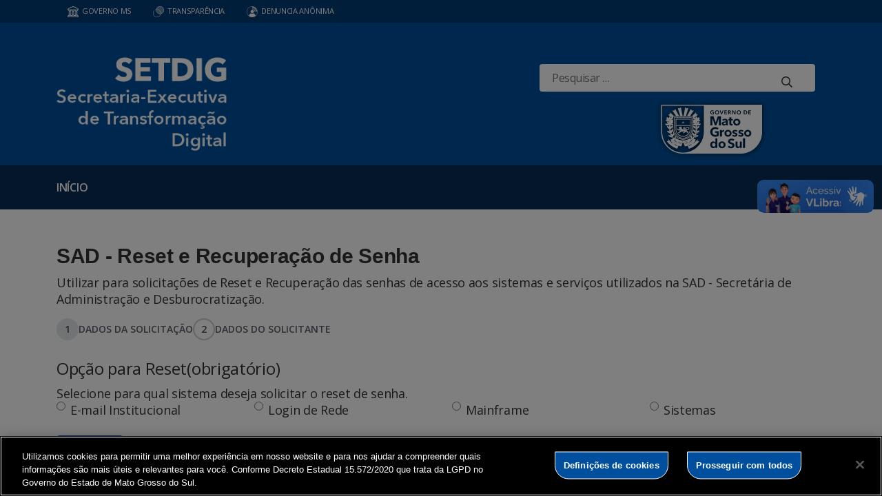

--- FILE ---
content_type: text/html; charset=UTF-8
request_url: https://www.autoatendimento.ms.gov.br/reset-de-senha-sad/
body_size: 27868
content:
<!DOCTYPE html>

<head> <script type="text/javascript">
/* <![CDATA[ */
 var gform;gform||(document.addEventListener("gform_main_scripts_loaded",function(){gform.scriptsLoaded=!0}),document.addEventListener("gform/theme/scripts_loaded",function(){gform.themeScriptsLoaded=!0}),window.addEventListener("DOMContentLoaded",function(){gform.domLoaded=!0}),gform={domLoaded:!1,scriptsLoaded:!1,themeScriptsLoaded:!1,isFormEditor:()=>"function"==typeof InitializeEditor,callIfLoaded:function(o){return!(!gform.domLoaded||!gform.scriptsLoaded||!gform.themeScriptsLoaded&&!gform.isFormEditor()||(gform.isFormEditor()&&console.warn("The use of gform.initializeOnLoaded() is deprecated in the form editor context and will be removed in Gravity Forms 3.1."),o(),0))},initializeOnLoaded:function(o){gform.callIfLoaded(o)||(document.addEventListener("gform_main_scripts_loaded",()=>{gform.scriptsLoaded=!0,gform.callIfLoaded(o)}),document.addEventListener("gform/theme/scripts_loaded",()=>{gform.themeScriptsLoaded=!0,gform.callIfLoaded(o)}),window.addEventListener("DOMContentLoaded",()=>{gform.domLoaded=!0,gform.callIfLoaded(o)}))},hooks:{action:{},filter:{}},addAction:function(o,r,e,t){gform.addHook("action",o,r,e,t)},addFilter:function(o,r,e,t){gform.addHook("filter",o,r,e,t)},doAction:function(o){gform.doHook("action",o,arguments)},applyFilters:function(o){return gform.doHook("filter",o,arguments)},removeAction:function(o,r){gform.removeHook("action",o,r)},removeFilter:function(o,r,e){gform.removeHook("filter",o,r,e)},addHook:function(o,r,e,t,n){null==gform.hooks[o][r]&&(gform.hooks[o][r]=[]);var d=gform.hooks[o][r];null==n&&(n=r+"_"+d.length),gform.hooks[o][r].push({tag:n,callable:e,priority:t=null==t?10:t})},doHook:function(r,o,e){var t;if(e=Array.prototype.slice.call(e,1),null!=gform.hooks[r][o]&&((o=gform.hooks[r][o]).sort(function(o,r){return o.priority-r.priority}),o.forEach(function(o){"function"!=typeof(t=o.callable)&&(t=window[t]),"action"==r?t.apply(null,e):e[0]=t.apply(null,e)})),"filter"==r)return e[0]},removeHook:function(o,r,t,n){var e;null!=gform.hooks[o][r]&&(e=(e=gform.hooks[o][r]).filter(function(o,r,e){return!!(null!=n&&n!=o.tag||null!=t&&t!=o.priority)}),gform.hooks[o][r]=e)}}); 
/* ]]> */
</script>

    <meta charset="utf-8">
    <meta http-equiv="X-UA-Compatible" content="IE=edge">
    <meta name="viewport" content="width=device-width, initial-scale=1">
    <meta http-equiv="Content-Type" content="text/html; charset=UTF-8" />
    <title>
        Reset de Senha SAD  &#8211;  Autoatendimento    </title>
    <meta name="description" content="SETDIG" />
    <meta name="author" content="Mahmod A. Issa/ bbento " />
    <meta name="robots" content="follow,all" />
    <meta http-equiv="Content-Language" content="pt-br" />
    <link rel="shortcut icon" href="https://www.autoatendimento.ms.gov.br/wp-content/themes/fokma-3/favicon.png" type="image/png" />
    <link rel="dns-prefetch" href="//fonts.googleapis.com">
    <!-- Font -->
    <link href="https://fonts.googleapis.com/css?family=Open+Sans:400,600|Titillium+Web:300,400,600,700" rel="stylesheet">
    <!-- // Font -->

    <link id="bootstrap" rel="stylesheet" href="https://www.autoatendimento.ms.gov.br/wp-content/themes/fokma-3/assets/css/bootstrap.min.css" type="text/css" media="all">
    <link rel="stylesheet" href="https://cdn.jsdelivr.net/npm/bootstrap-icons@1.10.5/font/bootstrap-icons.css">
    <link id="theme_style" rel="stylesheet" href="https://www.autoatendimento.ms.gov.br/wp-content/themes/fokma-3/assets/css/estilos-fundacao.css" type="text/css" media="all">
    <link id="stylesheet" rel="stylesheet" href="https://www.autoatendimento.ms.gov.br/wp-content/themes/fokma-3/assets/css/main.css" type="text/css" media="all">
    <link id="fancyCss" rel="stylesheet" href="https://www.autoatendimento.ms.gov.br/wp-content/themes/fokma-3/vendors/fancybox-master/dist/jquery.fancybox.min.css" type="text/css" media="all">
    <link id="tiny-slider" rel="stylesheet" href="https://www.autoatendimento.ms.gov.br/wp-content/themes/fokma-3/vendors/tiny-slider-master/dist/tiny-slider.css" type="text/css" media="all">
    <link id="lightslider" rel="stylesheet" href="https://www.autoatendimento.ms.gov.br/wp-content/themes/fokma-3/assets/css/lightslider.css" type="text/css" media="all">
    <!--Para configurar postagens quando adicionadas no facebook -->
    
    <title>Reset de Senha SAD &#8211; Autoatendimento</title>
<meta name='robots' content='max-image-preview:large' />
<link rel='dns-prefetch' href='//cdn.jsdelivr.net' />
<link rel="alternate" title="oEmbed (JSON)" type="application/json+oembed" href="https://www.autoatendimento.ms.gov.br/wp-json/oembed/1.0/embed?url=https%3A%2F%2Fwww.autoatendimento.ms.gov.br%2Freset-de-senha-sad%2F" />
<link rel="alternate" title="oEmbed (XML)" type="text/xml+oembed" href="https://www.autoatendimento.ms.gov.br/wp-json/oembed/1.0/embed?url=https%3A%2F%2Fwww.autoatendimento.ms.gov.br%2Freset-de-senha-sad%2F&#038;format=xml" />
<style id='wp-img-auto-sizes-contain-inline-css' type='text/css'>
img:is([sizes=auto i],[sizes^="auto," i]){contain-intrinsic-size:3000px 1500px}
/*# sourceURL=wp-img-auto-sizes-contain-inline-css */
</style>
<style id='wp-emoji-styles-inline-css' type='text/css'>

	img.wp-smiley, img.emoji {
		display: inline !important;
		border: none !important;
		box-shadow: none !important;
		height: 1em !important;
		width: 1em !important;
		margin: 0 0.07em !important;
		vertical-align: -0.1em !important;
		background: none !important;
		padding: 0 !important;
	}
/*# sourceURL=wp-emoji-styles-inline-css */
</style>
<style id='wp-block-library-inline-css' type='text/css'>
:root{--wp-block-synced-color:#7a00df;--wp-block-synced-color--rgb:122,0,223;--wp-bound-block-color:var(--wp-block-synced-color);--wp-editor-canvas-background:#ddd;--wp-admin-theme-color:#007cba;--wp-admin-theme-color--rgb:0,124,186;--wp-admin-theme-color-darker-10:#006ba1;--wp-admin-theme-color-darker-10--rgb:0,107,160.5;--wp-admin-theme-color-darker-20:#005a87;--wp-admin-theme-color-darker-20--rgb:0,90,135;--wp-admin-border-width-focus:2px}@media (min-resolution:192dpi){:root{--wp-admin-border-width-focus:1.5px}}.wp-element-button{cursor:pointer}:root .has-very-light-gray-background-color{background-color:#eee}:root .has-very-dark-gray-background-color{background-color:#313131}:root .has-very-light-gray-color{color:#eee}:root .has-very-dark-gray-color{color:#313131}:root .has-vivid-green-cyan-to-vivid-cyan-blue-gradient-background{background:linear-gradient(135deg,#00d084,#0693e3)}:root .has-purple-crush-gradient-background{background:linear-gradient(135deg,#34e2e4,#4721fb 50%,#ab1dfe)}:root .has-hazy-dawn-gradient-background{background:linear-gradient(135deg,#faaca8,#dad0ec)}:root .has-subdued-olive-gradient-background{background:linear-gradient(135deg,#fafae1,#67a671)}:root .has-atomic-cream-gradient-background{background:linear-gradient(135deg,#fdd79a,#004a59)}:root .has-nightshade-gradient-background{background:linear-gradient(135deg,#330968,#31cdcf)}:root .has-midnight-gradient-background{background:linear-gradient(135deg,#020381,#2874fc)}:root{--wp--preset--font-size--normal:16px;--wp--preset--font-size--huge:42px}.has-regular-font-size{font-size:1em}.has-larger-font-size{font-size:2.625em}.has-normal-font-size{font-size:var(--wp--preset--font-size--normal)}.has-huge-font-size{font-size:var(--wp--preset--font-size--huge)}.has-text-align-center{text-align:center}.has-text-align-left{text-align:left}.has-text-align-right{text-align:right}.has-fit-text{white-space:nowrap!important}#end-resizable-editor-section{display:none}.aligncenter{clear:both}.items-justified-left{justify-content:flex-start}.items-justified-center{justify-content:center}.items-justified-right{justify-content:flex-end}.items-justified-space-between{justify-content:space-between}.screen-reader-text{border:0;clip-path:inset(50%);height:1px;margin:-1px;overflow:hidden;padding:0;position:absolute;width:1px;word-wrap:normal!important}.screen-reader-text:focus{background-color:#ddd;clip-path:none;color:#444;display:block;font-size:1em;height:auto;left:5px;line-height:normal;padding:15px 23px 14px;text-decoration:none;top:5px;width:auto;z-index:100000}html :where(.has-border-color){border-style:solid}html :where([style*=border-top-color]){border-top-style:solid}html :where([style*=border-right-color]){border-right-style:solid}html :where([style*=border-bottom-color]){border-bottom-style:solid}html :where([style*=border-left-color]){border-left-style:solid}html :where([style*=border-width]){border-style:solid}html :where([style*=border-top-width]){border-top-style:solid}html :where([style*=border-right-width]){border-right-style:solid}html :where([style*=border-bottom-width]){border-bottom-style:solid}html :where([style*=border-left-width]){border-left-style:solid}html :where(img[class*=wp-image-]){height:auto;max-width:100%}:where(figure){margin:0 0 1em}html :where(.is-position-sticky){--wp-admin--admin-bar--position-offset:var(--wp-admin--admin-bar--height,0px)}@media screen and (max-width:600px){html :where(.is-position-sticky){--wp-admin--admin-bar--position-offset:0px}}

/*# sourceURL=wp-block-library-inline-css */
</style><style id='global-styles-inline-css' type='text/css'>
:root{--wp--preset--aspect-ratio--square: 1;--wp--preset--aspect-ratio--4-3: 4/3;--wp--preset--aspect-ratio--3-4: 3/4;--wp--preset--aspect-ratio--3-2: 3/2;--wp--preset--aspect-ratio--2-3: 2/3;--wp--preset--aspect-ratio--16-9: 16/9;--wp--preset--aspect-ratio--9-16: 9/16;--wp--preset--color--black: #000000;--wp--preset--color--cyan-bluish-gray: #abb8c3;--wp--preset--color--white: #ffffff;--wp--preset--color--pale-pink: #f78da7;--wp--preset--color--vivid-red: #cf2e2e;--wp--preset--color--luminous-vivid-orange: #ff6900;--wp--preset--color--luminous-vivid-amber: #fcb900;--wp--preset--color--light-green-cyan: #7bdcb5;--wp--preset--color--vivid-green-cyan: #00d084;--wp--preset--color--pale-cyan-blue: #8ed1fc;--wp--preset--color--vivid-cyan-blue: #0693e3;--wp--preset--color--vivid-purple: #9b51e0;--wp--preset--gradient--vivid-cyan-blue-to-vivid-purple: linear-gradient(135deg,rgb(6,147,227) 0%,rgb(155,81,224) 100%);--wp--preset--gradient--light-green-cyan-to-vivid-green-cyan: linear-gradient(135deg,rgb(122,220,180) 0%,rgb(0,208,130) 100%);--wp--preset--gradient--luminous-vivid-amber-to-luminous-vivid-orange: linear-gradient(135deg,rgb(252,185,0) 0%,rgb(255,105,0) 100%);--wp--preset--gradient--luminous-vivid-orange-to-vivid-red: linear-gradient(135deg,rgb(255,105,0) 0%,rgb(207,46,46) 100%);--wp--preset--gradient--very-light-gray-to-cyan-bluish-gray: linear-gradient(135deg,rgb(238,238,238) 0%,rgb(169,184,195) 100%);--wp--preset--gradient--cool-to-warm-spectrum: linear-gradient(135deg,rgb(74,234,220) 0%,rgb(151,120,209) 20%,rgb(207,42,186) 40%,rgb(238,44,130) 60%,rgb(251,105,98) 80%,rgb(254,248,76) 100%);--wp--preset--gradient--blush-light-purple: linear-gradient(135deg,rgb(255,206,236) 0%,rgb(152,150,240) 100%);--wp--preset--gradient--blush-bordeaux: linear-gradient(135deg,rgb(254,205,165) 0%,rgb(254,45,45) 50%,rgb(107,0,62) 100%);--wp--preset--gradient--luminous-dusk: linear-gradient(135deg,rgb(255,203,112) 0%,rgb(199,81,192) 50%,rgb(65,88,208) 100%);--wp--preset--gradient--pale-ocean: linear-gradient(135deg,rgb(255,245,203) 0%,rgb(182,227,212) 50%,rgb(51,167,181) 100%);--wp--preset--gradient--electric-grass: linear-gradient(135deg,rgb(202,248,128) 0%,rgb(113,206,126) 100%);--wp--preset--gradient--midnight: linear-gradient(135deg,rgb(2,3,129) 0%,rgb(40,116,252) 100%);--wp--preset--font-size--small: 13px;--wp--preset--font-size--medium: 20px;--wp--preset--font-size--large: 36px;--wp--preset--font-size--x-large: 42px;--wp--preset--spacing--20: 0.44rem;--wp--preset--spacing--30: 0.67rem;--wp--preset--spacing--40: 1rem;--wp--preset--spacing--50: 1.5rem;--wp--preset--spacing--60: 2.25rem;--wp--preset--spacing--70: 3.38rem;--wp--preset--spacing--80: 5.06rem;--wp--preset--shadow--natural: 6px 6px 9px rgba(0, 0, 0, 0.2);--wp--preset--shadow--deep: 12px 12px 50px rgba(0, 0, 0, 0.4);--wp--preset--shadow--sharp: 6px 6px 0px rgba(0, 0, 0, 0.2);--wp--preset--shadow--outlined: 6px 6px 0px -3px rgb(255, 255, 255), 6px 6px rgb(0, 0, 0);--wp--preset--shadow--crisp: 6px 6px 0px rgb(0, 0, 0);}:where(.is-layout-flex){gap: 0.5em;}:where(.is-layout-grid){gap: 0.5em;}body .is-layout-flex{display: flex;}.is-layout-flex{flex-wrap: wrap;align-items: center;}.is-layout-flex > :is(*, div){margin: 0;}body .is-layout-grid{display: grid;}.is-layout-grid > :is(*, div){margin: 0;}:where(.wp-block-columns.is-layout-flex){gap: 2em;}:where(.wp-block-columns.is-layout-grid){gap: 2em;}:where(.wp-block-post-template.is-layout-flex){gap: 1.25em;}:where(.wp-block-post-template.is-layout-grid){gap: 1.25em;}.has-black-color{color: var(--wp--preset--color--black) !important;}.has-cyan-bluish-gray-color{color: var(--wp--preset--color--cyan-bluish-gray) !important;}.has-white-color{color: var(--wp--preset--color--white) !important;}.has-pale-pink-color{color: var(--wp--preset--color--pale-pink) !important;}.has-vivid-red-color{color: var(--wp--preset--color--vivid-red) !important;}.has-luminous-vivid-orange-color{color: var(--wp--preset--color--luminous-vivid-orange) !important;}.has-luminous-vivid-amber-color{color: var(--wp--preset--color--luminous-vivid-amber) !important;}.has-light-green-cyan-color{color: var(--wp--preset--color--light-green-cyan) !important;}.has-vivid-green-cyan-color{color: var(--wp--preset--color--vivid-green-cyan) !important;}.has-pale-cyan-blue-color{color: var(--wp--preset--color--pale-cyan-blue) !important;}.has-vivid-cyan-blue-color{color: var(--wp--preset--color--vivid-cyan-blue) !important;}.has-vivid-purple-color{color: var(--wp--preset--color--vivid-purple) !important;}.has-black-background-color{background-color: var(--wp--preset--color--black) !important;}.has-cyan-bluish-gray-background-color{background-color: var(--wp--preset--color--cyan-bluish-gray) !important;}.has-white-background-color{background-color: var(--wp--preset--color--white) !important;}.has-pale-pink-background-color{background-color: var(--wp--preset--color--pale-pink) !important;}.has-vivid-red-background-color{background-color: var(--wp--preset--color--vivid-red) !important;}.has-luminous-vivid-orange-background-color{background-color: var(--wp--preset--color--luminous-vivid-orange) !important;}.has-luminous-vivid-amber-background-color{background-color: var(--wp--preset--color--luminous-vivid-amber) !important;}.has-light-green-cyan-background-color{background-color: var(--wp--preset--color--light-green-cyan) !important;}.has-vivid-green-cyan-background-color{background-color: var(--wp--preset--color--vivid-green-cyan) !important;}.has-pale-cyan-blue-background-color{background-color: var(--wp--preset--color--pale-cyan-blue) !important;}.has-vivid-cyan-blue-background-color{background-color: var(--wp--preset--color--vivid-cyan-blue) !important;}.has-vivid-purple-background-color{background-color: var(--wp--preset--color--vivid-purple) !important;}.has-black-border-color{border-color: var(--wp--preset--color--black) !important;}.has-cyan-bluish-gray-border-color{border-color: var(--wp--preset--color--cyan-bluish-gray) !important;}.has-white-border-color{border-color: var(--wp--preset--color--white) !important;}.has-pale-pink-border-color{border-color: var(--wp--preset--color--pale-pink) !important;}.has-vivid-red-border-color{border-color: var(--wp--preset--color--vivid-red) !important;}.has-luminous-vivid-orange-border-color{border-color: var(--wp--preset--color--luminous-vivid-orange) !important;}.has-luminous-vivid-amber-border-color{border-color: var(--wp--preset--color--luminous-vivid-amber) !important;}.has-light-green-cyan-border-color{border-color: var(--wp--preset--color--light-green-cyan) !important;}.has-vivid-green-cyan-border-color{border-color: var(--wp--preset--color--vivid-green-cyan) !important;}.has-pale-cyan-blue-border-color{border-color: var(--wp--preset--color--pale-cyan-blue) !important;}.has-vivid-cyan-blue-border-color{border-color: var(--wp--preset--color--vivid-cyan-blue) !important;}.has-vivid-purple-border-color{border-color: var(--wp--preset--color--vivid-purple) !important;}.has-vivid-cyan-blue-to-vivid-purple-gradient-background{background: var(--wp--preset--gradient--vivid-cyan-blue-to-vivid-purple) !important;}.has-light-green-cyan-to-vivid-green-cyan-gradient-background{background: var(--wp--preset--gradient--light-green-cyan-to-vivid-green-cyan) !important;}.has-luminous-vivid-amber-to-luminous-vivid-orange-gradient-background{background: var(--wp--preset--gradient--luminous-vivid-amber-to-luminous-vivid-orange) !important;}.has-luminous-vivid-orange-to-vivid-red-gradient-background{background: var(--wp--preset--gradient--luminous-vivid-orange-to-vivid-red) !important;}.has-very-light-gray-to-cyan-bluish-gray-gradient-background{background: var(--wp--preset--gradient--very-light-gray-to-cyan-bluish-gray) !important;}.has-cool-to-warm-spectrum-gradient-background{background: var(--wp--preset--gradient--cool-to-warm-spectrum) !important;}.has-blush-light-purple-gradient-background{background: var(--wp--preset--gradient--blush-light-purple) !important;}.has-blush-bordeaux-gradient-background{background: var(--wp--preset--gradient--blush-bordeaux) !important;}.has-luminous-dusk-gradient-background{background: var(--wp--preset--gradient--luminous-dusk) !important;}.has-pale-ocean-gradient-background{background: var(--wp--preset--gradient--pale-ocean) !important;}.has-electric-grass-gradient-background{background: var(--wp--preset--gradient--electric-grass) !important;}.has-midnight-gradient-background{background: var(--wp--preset--gradient--midnight) !important;}.has-small-font-size{font-size: var(--wp--preset--font-size--small) !important;}.has-medium-font-size{font-size: var(--wp--preset--font-size--medium) !important;}.has-large-font-size{font-size: var(--wp--preset--font-size--large) !important;}.has-x-large-font-size{font-size: var(--wp--preset--font-size--x-large) !important;}
/*# sourceURL=global-styles-inline-css */
</style>

<style id='classic-theme-styles-inline-css' type='text/css'>
/*! This file is auto-generated */
.wp-block-button__link{color:#fff;background-color:#32373c;border-radius:9999px;box-shadow:none;text-decoration:none;padding:calc(.667em + 2px) calc(1.333em + 2px);font-size:1.125em}.wp-block-file__button{background:#32373c;color:#fff;text-decoration:none}
/*# sourceURL=/wp-includes/css/classic-themes.min.css */
</style>
<link rel='stylesheet' id='gform_font_awesome-css' href='https://www.autoatendimento.ms.gov.br/wp-content/plugins/gravityforms/assets/css/dist/font-awesome.min.css?ver=2.9.4' type='text/css' media='all' />
<link rel='stylesheet' id='gravityview-field-workflow-approval-links-css' href='https://www.autoatendimento.ms.gov.br/wp-content/plugins/gravityflow/includes/integrations/css/gravity-view-flow-fields.css?ver=2.9.6' type='text/css' media='screen' />
<link rel='stylesheet' id='wp-fullcalendar-css' href='https://www.autoatendimento.ms.gov.br/wp-content/plugins/wp-fullcalendar/includes/css/main.css?ver=1.6' type='text/css' media='all' />
<link rel='stylesheet' id='wp-fullcalendar-tippy-light-border-css' href='https://www.autoatendimento.ms.gov.br/wp-content/plugins/wp-fullcalendar/includes/css/tippy/light-border.css?ver=1.6' type='text/css' media='all' />
<link rel='stylesheet' id='jquery-ui-css' href='https://www.autoatendimento.ms.gov.br/wp-content/plugins/wp-fullcalendar/includes/css/jquery-ui/ui-lightness/jquery-ui.min.css?ver=1.6' type='text/css' media='all' />
<link rel='stylesheet' id='jquery-ui-theme-css' href='https://www.autoatendimento.ms.gov.br/wp-content/plugins/wp-fullcalendar/includes/css/jquery-ui/ui-lightness/theme.css?ver=1.6' type='text/css' media='all' />
<link rel='stylesheet' id='gp-multi-page-navigation-css' href='https://www.autoatendimento.ms.gov.br/wp-content/plugins/gp-multi-page-navigation/css/gp-multi-page-navigation.css?ver=1.2.12' type='text/css' media='all' />
<link rel='stylesheet' id='gfafstyle-css' href='https://www.autoatendimento.ms.gov.br/wp-content/plugins/gravity-forms-auto-formatter/includes/gfaf.css?ver=6.9' type='text/css' media='all' />
<link rel='stylesheet' id='gravity_forms_theme_reset-css' href='https://www.autoatendimento.ms.gov.br/wp-content/plugins/gravityforms/assets/css/dist/gravity-forms-theme-reset.min.css?ver=2.9.4' type='text/css' media='all' />
<link rel='stylesheet' id='gravity_forms_theme_foundation-css' href='https://www.autoatendimento.ms.gov.br/wp-content/plugins/gravityforms/assets/css/dist/gravity-forms-theme-foundation.min.css?ver=2.9.4' type='text/css' media='all' />
<link rel='stylesheet' id='gravity_forms_theme_framework-css' href='https://www.autoatendimento.ms.gov.br/wp-content/plugins/gravityforms/assets/css/dist/gravity-forms-theme-framework.min.css?ver=2.9.4' type='text/css' media='all' />
<link rel='stylesheet' id='gravity_forms_orbital_theme-css' href='https://www.autoatendimento.ms.gov.br/wp-content/plugins/gravityforms/assets/css/dist/gravity-forms-orbital-theme.min.css?ver=2.9.4' type='text/css' media='all' />
<script type="text/javascript" src="https://www.autoatendimento.ms.gov.br/wp-includes/js/jquery/jquery.min.js?ver=3.7.1" id="jquery-core-js"></script>
<script type="text/javascript" src="https://www.autoatendimento.ms.gov.br/wp-includes/js/jquery/jquery-migrate.min.js?ver=3.4.1" id="jquery-migrate-js"></script>
<script type="text/javascript" src="https://www.autoatendimento.ms.gov.br/wp-includes/js/jquery/ui/core.min.js?ver=1.13.3" id="jquery-ui-core-js"></script>
<script type="text/javascript" src="https://www.autoatendimento.ms.gov.br/wp-includes/js/jquery/ui/menu.min.js?ver=1.13.3" id="jquery-ui-menu-js"></script>
<script type="text/javascript" src="https://www.autoatendimento.ms.gov.br/wp-includes/js/jquery/ui/selectmenu.min.js?ver=1.13.3" id="jquery-ui-selectmenu-js"></script>
<script type="text/javascript" src="https://www.autoatendimento.ms.gov.br/wp-includes/js/jquery/ui/tooltip.min.js?ver=1.13.3" id="jquery-ui-tooltip-js"></script>
<script type="text/javascript" src="https://www.autoatendimento.ms.gov.br/wp-includes/js/dist/vendor/moment.min.js?ver=2.30.1" id="moment-js"></script>
<script type="text/javascript" id="moment-js-after">
/* <![CDATA[ */
moment.updateLocale( 'pt_BR', {"months":["janeiro","fevereiro","mar\u00e7o","abril","maio","junho","julho","agosto","setembro","outubro","novembro","dezembro"],"monthsShort":["jan","fev","mar","abr","maio","jun","jul","ago","set","out","nov","dez"],"weekdays":["domingo","segunda-feira","ter\u00e7a-feira","quarta-feira","quinta-feira","sexta-feira","s\u00e1bado"],"weekdaysShort":["dom","seg","ter","qua","qui","sex","s\u00e1b"],"week":{"dow":1},"longDateFormat":{"LT":"H:i","LTS":null,"L":null,"LL":"d/m/Y","LLL":"j \\d\\e F \\d\\e Y, H:i","LLLL":null}} );
//# sourceURL=moment-js-after
/* ]]> */
</script>
<script type="text/javascript" id="wp-fullcalendar-js-extra">
/* <![CDATA[ */
var WPFC = {"ajaxurl":"https://www.autoatendimento.ms.gov.br/wp-admin/admin-ajax.php?action=WP_FullCalendar","firstDay":"1","wpfc_theme":"jquery-ui","wpfc_limit":"3","wpfc_limit_txt":"more ...","timeFormat":"h(:mm)A","defaultView":"month","weekends":"true","header":{"left":"prev,next today","center":"title","right":"month,basicWeek,basicDay"},"wpfc_qtips":"1","tippy_theme":"light-border","tippy_placement":"auto","tippy_loading":"Loading..."};
//# sourceURL=wp-fullcalendar-js-extra
/* ]]> */
</script>
<script type="text/javascript" src="https://www.autoatendimento.ms.gov.br/wp-content/plugins/wp-fullcalendar/includes/js/main.js?ver=1.6" id="wp-fullcalendar-js"></script>
<script type="text/javascript" defer='defer' src="https://www.autoatendimento.ms.gov.br/wp-content/plugins/gravityforms/js/jquery.json.min.js?ver=2.9.4" id="gform_json-js"></script>
<script type="text/javascript" id="gform_gravityforms-js-extra">
/* <![CDATA[ */
var gf_global = {"gf_currency_config":{"name":"Real brasileiro","symbol_left":"R$","symbol_right":"","symbol_padding":" ","thousand_separator":".","decimal_separator":",","decimals":2,"code":"BRL"},"base_url":"https://www.autoatendimento.ms.gov.br/wp-content/plugins/gravityforms","number_formats":[],"spinnerUrl":"https://www.autoatendimento.ms.gov.br/wp-content/plugins/gravityforms/images/spinner.svg","version_hash":"26ceedb5961933bda815392576d28b8d","strings":{"newRowAdded":"Nova linha adicionada.","rowRemoved":"Linha removida","formSaved":"O formul\u00e1rio foi salvo. O conte\u00fado cont\u00e9m o link para retornar e preencher o formul\u00e1rio."}};
var gform_i18n = {"datepicker":{"days":{"monday":"Seg","tuesday":"Ter","wednesday":"Qua","thursday":"Qui","friday":"Sex","saturday":"S\u00e1b","sunday":"Dom"},"months":{"january":"janeiro","february":"fevereiro","march":"mar\u00e7o","april":"abril","may":"Maio","june":"junho","july":"julho","august":"agosto","september":"setembro","october":"outubro","november":"novembro","december":"dezembro"},"firstDay":1,"iconText":"Selecione uma data"}};
var gf_legacy_multi = {"60":""};
var gform_gravityforms = {"strings":{"invalid_file_extension":"Este tipo de arquivo n\u00e3o \u00e9 permitido. Deve ser um dos seguintes:","delete_file":"Excluir este arquivo","in_progress":"em progresso","file_exceeds_limit":"O arquivo excede o limite de tamanho.","illegal_extension":"Este tipo de arquivo n\u00e3o \u00e9 permitido.","max_reached":"O n\u00famero m\u00e1ximo arquivos permitidos foi atingido.","unknown_error":"Ocorreu um erro ao salvar o arquivo no servidor","currently_uploading":"Aguarde o envio ser completado","cancel":"Cancelar","cancel_upload":"Cancelar este envio","cancelled":"Cancelado"},"vars":{"images_url":"https://www.autoatendimento.ms.gov.br/wp-content/plugins/gravityforms/images"}};
//# sourceURL=gform_gravityforms-js-extra
/* ]]> */
</script>
<script type="text/javascript" id="gform_gravityforms-js-before">
/* <![CDATA[ */

//# sourceURL=gform_gravityforms-js-before
/* ]]> */
</script>
<script type="text/javascript" defer='defer' src="https://www.autoatendimento.ms.gov.br/wp-content/plugins/gravityforms/js/gravityforms.min.js?ver=2.9.4" id="gform_gravityforms-js"></script>
<script type="text/javascript" id="gform_conditional_logic-js-extra">
/* <![CDATA[ */
var gf_legacy = {"is_legacy":""};
//# sourceURL=gform_conditional_logic-js-extra
/* ]]> */
</script>
<script type="text/javascript" defer='defer' src="https://www.autoatendimento.ms.gov.br/wp-content/plugins/gravityforms/js/conditional_logic.min.js?ver=2.9.4" id="gform_conditional_logic-js"></script>
<script type="text/javascript" defer='defer' src="https://www.autoatendimento.ms.gov.br/wp-content/plugins/gravityforms/assets/js/dist/utils.min.js?ver=501a987060f4426fb517400c73c7fc1e" id="gform_gravityforms_utils-js"></script>
<script type="text/javascript" src="https://www.autoatendimento.ms.gov.br/wp-content/plugins/gp-multi-page-navigation/js/gp-multi-page-navigation.js?ver=1.2.12" id="gp-multi-page-navigation-js"></script>
<script type="text/javascript" src="https://www.autoatendimento.ms.gov.br/wp-content/plugins/gravity-forms-auto-formatter/js/gravity-forms-auto-formatter.js?ver=6.9" id="custom_script-js"></script>
<link rel="https://api.w.org/" href="https://www.autoatendimento.ms.gov.br/wp-json/" /><link rel="alternate" title="JSON" type="application/json" href="https://www.autoatendimento.ms.gov.br/wp-json/wp/v2/pages/3896" /><link rel="EditURI" type="application/rsd+xml" title="RSD" href="https://www.autoatendimento.ms.gov.br/xmlrpc.php?rsd" />
<link rel="canonical" href="https://www.autoatendimento.ms.gov.br/reset-de-senha-sad/" />
<link rel='shortlink' href='https://www.autoatendimento.ms.gov.br/?p=3896' />
<script src="https://cdn.cookielaw.org/scripttemplates/otSDKStub.js"  type="text/javascript" charset="UTF-8" data-domain-script="133679b8-d465-40b4-9783-bf7a9ddce30f" ></script>
<script type="text/javascript">
function OptanonWrapper() { }
</script>


<link rel="icon" href="https://www.autoatendimento.ms.gov.br/wp-content/uploads/2024/06/cropped-favicon-ms-32x32.png" sizes="32x32" />
<link rel="icon" href="https://www.autoatendimento.ms.gov.br/wp-content/uploads/2024/06/cropped-favicon-ms-192x192.png" sizes="192x192" />
<link rel="apple-touch-icon" href="https://www.autoatendimento.ms.gov.br/wp-content/uploads/2024/06/cropped-favicon-ms-180x180.png" />
<meta name="msapplication-TileImage" content="https://www.autoatendimento.ms.gov.br/wp-content/uploads/2024/06/cropped-favicon-ms-270x270.png" />
		<style type="text/css" id="wp-custom-css">
			/* Style Página Inicial */

header{
    height: 280px
}

#particles-js {
    height: 250px;
	  background: #00509D !important;
}

.particles-js-canvas-el{
    position: relative;
    background: #00509D;

}

.topo-home-logo{
    align-items: center;
		top: 30px;
		position: sticky;
}

.logo-topo-governo {
    padding-top: 0.5em;
	  width: 170px;
	  height: 90px;
}

.logo-meio {
	max-width: 250px;
	max-height: 170px;
}

.main-menu{
    position: relative;
    margin-top: -40px;
}

.menu-principal {
    background: #092D52;
}

.menu-principal .nav a {
    color: white;
}

.topo .sub-header .busca {
    width: 400px;
    height: 40px;
    background: var(--branco);
    padding: 0 16px 0 16px;
    border-radius: 4px;
		margin-top: 15px;
}

.search-field {
	margin-top: 5px
}

#page {
    margin-top: 50px;
}

#page-title {
    display: none;
}

.banner-noticia-governo {
    display: none;
}

footer {
    position: relative;
    bottom: 0;
}

footer .widgets-rodape {
	  display: none;
}

.barra-foter-cinzenta {
	  margin-top: 25px
}

.barra-foter-cinzenta {
	  display: none;
}

.barra-rodape {
	  display: none;
}


a:where(:not(.wp-element-button)) {
    text-decoration: none;
}

/* Style Screens Media Querys */

@media (max-width: 765px) {
	
    .container, .container-fluid, .container-lg, .container-md, .container-sm, .container-xl, .container-xxl {
        --bs-gutter-x: 5%;
	}
	
    #particles-js {
        height: 210px;
    }
	
    .logo-meio {
        position: initial;
        width: 200px;
        max-width: 200px;
        max-height: 135px;
        margin: -180px -120px;
    }

    .topo .topo-home{
       justify-content: center;
       position: absolute;
}
	
    .main-menu {
       position: relative;
			 margin-top: -1px;
		}

    footer {
       margin-top: 25px;
	  }
	
    footer .widgets-rodape {
       padding-top: 0px;
    }
	
    footer .widgets-rodape p {
       font-size: 12px;
    }
		
    :where(body .is-layout-flex) {
       gap: 2.5rem;
    }

    :where(.wp-block-columns) {
       margin-bottom: 2.5em;
    }

}

/* Style Gravity Forms */

.gform_title {
    font-family: "Roboto", "Helvetica", "Arial", sans-serif;
    font-size: 30px;
	  font-weight: 600;
}

.gsection_title {
    font-family: "Roboto", "Helvetica", "Arial", sans-serif;
    font-size: 22px;
	  font-weight: 600;
}

.gform-theme--foundation .gform_fields {
    row-gap: 15px;
}

.gform-theme--api, .gform-theme--framework {
    --gf-ctrl-btn-icon-color-simple: #fff;
}

.notificacao {
		text-align: justify;
    font-family: 'Helvetica';
    font-weight: 500;
    font-size: 1.0em;
}

.como-solicitar {
	border: none;
}

.como-solicitar-acesso {
    font-family: 'Helvetica';
    font-size: 1.0em;
	  text-align: justify;
	  line-height: 20px;
}

.duvidas-fale-conosco {
    font-family: 'Helvetica';
    font-weight: 500;
    font-size: 1.1em;
}
.duvidas-fale-conosco a:link {
    font-family: 'Helvetica';
    font-weight: 700;
    color: #004f9f;
    text-decoration: none;
}

/* Style GravityFlow */

#details {
	display: none;
}

[type=button]:not(:disabled), [type=reset]:not(:disabled), [type=submit]:not(:disabled), button:not(:disabled) {
    background-color: #204ce5;
    border-radius: 4px;
    border: 1px solid #fff;
    color: #ffffff;
    font-size: 15px;
    font-weight: bold;
    padding: 12px 15px;
    text-decoration: none;
}

div.gf_entry_wrap #poststuff .inside {
    border: none
}

.gfield.gravityflow-display-field .gfield_label, .gfield.gravityflow-editable-field:not(.green-background):not(.gfield_error) .gfield_label {
    background-color: #FFF;
    border-top: 1px solid #FFF;
    border-bottom: 1px solid #FFF;
}

.gravityflow_workflow_wrap .postbox h3, .gravityflow_workflow_wrap h3 {
    margin: 0;
}

.gform-theme--framework .gfield  {
    border: none;
}

.gfield--input-type-section {
		display: none;
}
.gravityflow-instructions {
	  line-height: 0;
    margin: 0;
}

#gentry_display_empty_fields+label[for=gentry_display_empty_fields]{
	display: none;
}

#gentry_display_empty_fields {
    display: none;
}

.gform-theme--framework .gfield .ginput_preview {
    display: inline;
}

#gravitypdf-pdf-box-container {
	display: none;
}

.detail-view-print {
    display: none;
}

.gv-table-view {
    text-align: left;
}

.gv-edit-entry-title {
	display: none;
}

.gravityflow-status-box-field-note {
    display: none;
}

.postbox .hndle {
	display: none;
}

.gravityflow-workflow-complete {
    display: none;
}


/* Style GravitKit */
.gv-table-view tfoot {
  display: none;
} 

/* Página SEFAZ - Atendimento GFT */
.page-id-551 .gptos_terms_container {
    height: 6.0em;
    width: 97.5%;
    border: 0px;
}

/* Página Fale Conosco - SETDIG */
.page-id-569 .row {
    width: 70%;
	  margin: auto;
}

/* Página SIRIEMA */
.page-id-4688 .gptos_terms_container {
    height: 5.5em;
    width: 80%;
    border: 0px;
}

/* Página Solicitação de Acesso WordPress */
.page-id-1112 .gptos_terms_container {
	  height: 7.5em;
    width: 80%;
    border: 0px;
}

/* Página Inbox: SETIG - Solicitações de Acesso */
.page-id-5099 .container .row {
    max-width: 900px;
    margin: auto;
}

.page-id-5099 .conteudo-html{
	display: none;
}

/* Página Alteração de E-mail SIRIEMA */
.gform-theme--foundation .gfield.gfield_html.gf_alert_gray {
    margin-block: 0px !important;
}

.gform-theme--foundation .gfield.gfield_html.gf_alert_green {
    margin-block: 0px !important;
}

/* Página Inbox: SETIG - Alteração de e-mail SIRIEMA */
.page-id-5913 .container .row {
    max-width: 900px;
    margin: auto;
}

.page-id-5913 .conteudo-html {
	display: none
}


/* Página SEFAZ - E-Fazenda - Solicitação de Suporte */
.page-id-4368 .container .row {
    max-width: 980px;
    margin: auto;
}

/* Página Principal - Mostrar componentes do rodapé */
.page-id-2 .barra-foter-cinzenta {
	  display: flex;
}

.page-id-2 .barra-rodape {
	  display: flex;
}


/* Páginas de Inbox: SETDIG - Solicitações de Acesso aos Painéis */

.page-id-6210 .container .row {
    max-width: 900px;
    margin: auto;
}

.page-id-6210 .conteudo-html{
	display: none;
}

/* Style Pop Up */

.popupBox{
	width: 800px;
	background: #ededed;
	overflow: initial;
	
	.fancybox-button{
		padding: 0 !important;
	}
	
	h3{
		display: none;
	}
	
	.entry {
	
	p, h3{
		font-family: Segoe UI;
		color: #333333;
	}
	
	p{
		font-size: 17px;
		margin-bottom: 24px;
	}
		
	p a{
	  outline: 0px;
	}
	
	h3 {
		display: block;
		font-size: 20px;
		font-weight: bold;
		text-align: start;
		margin-bottom: 24px;
	}
	
	a{
		text-decoration: none;
		color: #0693e3;
	}
	}
}


/* Tooltip PERFIL SIGA gf_perfil_siga_ata */

.gform_wrapper .gf_perfil_siga_ata .gf-info,
.gform_wrapper .gf_perfil_siga_demandas .gf-info,
.gform_wrapper .gf_perfil_siga_compras .gf-info {
  display: inline-flex;
  align-items: center;
  justify-content: center;
  width: 18px;
  height: 18px;
  margin-left: 6px;
  border-radius: 50%;
  background: #0d6efd;
  color: #fff;
  font: 600 12px/1 sans-serif;
  cursor: help;
  position: relative;
}

.gform_wrapper .gf_perfil_siga_ata .gf-info:focus,
.gform_wrapper .gf_perfil_siga_demandas .gf-info:focus,
.gform_wrapper .gf_perfil_siga_compras .gf-info:focus {
  outline: 2px solid #0d6efd33;
  outline-offset: 2px;
}

.gform_wrapper .gf_perfil_siga_ata .gf-info::after,
.gform_wrapper .gf_perfil_siga_demandas .gf-info::after,
.gform_wrapper .gf_perfil_siga_compras .gf-info::after {
  content: attr(data-tooltip);
  position: absolute;
  inset: auto auto calc(100% + 8px) 50%;
  transform: translateX(-50%);
  min-width: 240px;
  max-width: 360px;
  background: #111;
  color: #fff;
  padding: 10px 12px;
  border-radius: 6px;
  box-shadow: 0 6px 20px rgba(0,0,0,.2);
  font: 400 12px/1.4 system-ui, sans-serif;
  opacity: 0;
  pointer-events: none;
  transition: opacity .15s ease;
  z-index: 50;
  white-space: normal;
  text-align: left;
}

.gform_wrapper .gf_perfil_siga_ata .gf-info:hover::after,
.gform_wrapper .gf_perfil_siga_ata .gf-info:focus::after,
.gform_wrapper .gf_perfil_siga_demandas .gf-info:hover::after,
.gform_wrapper .gf_perfil_siga_demandas .gf-info:focus::after,
.gform_wrapper .gf_perfil_siga_compras .gf-info:hover::after,
.gform_wrapper .gf_perfil_siga_compras .gf-info:focus::after {
  opacity: 1;
}		</style>
		
</head>

<body class="wp-singular page-template-default page page-id-3896 wp-custom-logo wp-theme-fokma-3">


    <header>
        <div class="barra-governo">
            <div class="container">
                <nav class="nav justify-content-center justify-content-sm-start">
                    <a href="http://www.ms.gov.br/" class="nav-link" target="_blank"><i class="icon-governo"></i>Governo MS</a>
                    <a href="http://www.transparencia.ms.gov.br/" class="nav-link" target="_blank"><i class="icon-transparencia"></i>Transparência</a>
                    <a href="https://falabr.cgu.gov.br/publico/Manifestacao/RegistrarManifestacao.aspx?idFormulario=4&tipo=1&origem=idp&modo=" class="nav-link" target="_blank"><i class="icon-denuncia"></i>Denuncia Anônima</a>    
                </nav>
            </div>
        </div>

        <!-- Img Banner -->
        <section id="particles-js" class="banner" style="background:url('') 50% 50% no-repeat; background-size: cover" alt="banner principal">
            <!-- // Img Banner -->

            <div class="topo topo-home">


                <img src="https://www.autoatendimento.ms.gov.br/wp-content/themes/fokma-3/assets/img/brasao-governo-mini.png" alt="Governo de MS" class="d-md-none">


                <div class="container d-flex topo-home-logo">

                    <div>
                        <div class="logo-meio"><a href="https://www.autoatendimento.ms.gov.br/" class="custom-logo-link" rel="home"><img width="557" height="381" src="https://www.autoatendimento.ms.gov.br/wp-content/uploads/2024/06/logo-setdig-branco-transparente-grande.png" class="custom-logo" alt="logo" decoding="async" fetchpriority="high" srcset="https://www.autoatendimento.ms.gov.br/wp-content/uploads/2024/06/logo-setdig-branco-transparente-grande.png 557w, https://www.autoatendimento.ms.gov.br/wp-content/uploads/2024/06/logo-setdig-branco-transparente-grande-300x205.png 300w, https://www.autoatendimento.ms.gov.br/wp-content/uploads/2024/06/logo-setdig-branco-transparente-grande-20x14.png 20w" sizes="(max-width: 557px) 100vw, 557px" /></a></div> <!--adicionado para personalizaçao-->
                    </div>

                    <div class="sub-header">

                        <div class="busca">
                            <form role="search" method="get" class="search-form" action="https://www.autoatendimento.ms.gov.br/">
                                <input class="search-field" type="text" id="buscarPortal" placeholder="Pesquisar …" value="" name="s" title="Pesquisar por:" />
                                <button class="btn-pesquisar"><svg xmlns="http://www.w3.org/2000/svg" aria-label="icone de pesquisa" width="20" height="20" viewBox="0 0 20 20" fill="none" role="button">
                                <path d="M17.875 16.6562C18.0312 16.8125 18.0312 17.0625 17.875 17.1875L17.1562 17.9062C17.0312 18.0625 16.7812 18.0625 16.625 17.9062L12.8438 14.125C12.7812 14.0312 12.75 13.9375 12.75 13.8438V13.4375C11.5938 14.4062 10.125 15 8.5 15C4.90625 15 2 12.0938 2 8.5C2 4.9375 4.90625 2 8.5 2C12.0625 2 15 4.9375 15 8.5C15 10.125 14.375 11.625 13.4062 12.75H13.8125C13.9062 12.75 14 12.8125 14.0938 12.875L17.875 16.6562ZM8.5 13.5C11.25 13.5 13.5 11.2812 13.5 8.5C13.5 5.75 11.25 3.5 8.5 3.5C5.71875 3.5 3.5 5.75 3.5 8.5C3.5 11.2812 5.71875 13.5 8.5 13.5Z" fill="#30302E"></path>
                            </svg></button>
                            </form>
                        </div>

                        <a href="#" class="logo-topo-governo float-end">
                            <img src="https://www.autoatendimento.ms.gov.br/wp-content/themes/fokma-3/assets/img/brasao-governo.png" alt="Governo de MS" class="d-none d-md-inline">
                        </a>

                        <div class="clearfix d-md-none"></div>
                        <div class="w-100 d-md-none logos-topo-divider"></div>
                        <nav class="nav justify-content-center justify-content-md-between d-md-inline-block links-midias">
                                                    </nav>
                    </div>
                </div>
            </div>
    </header>

    <nav class="menu-principal main-menu">
        <div class="container">
            <div class="row">
                <div class="col-4 d-md-none">
                    <button id="menuBtn" class="navbar-toggler" type="button" data-bs-toggle="collapse" data-bs-target="#navbarTogglerDemo01" aria-controls="navbarTogglerDemo01" aria-expanded="true" aria-label="Toggle navigation">
                        <i class="fa fa-bars"></i> MENU
                    </button>
                </div>
                <div class="col-12" id="menu_topo1">
                    <div class="collapse navbar-collapse" id="navbarTogglerDemo01">

                        <ul id="menu-menu-principal" class="nav justify-content-between" itemscope itemtype="http://www.schema.org/SiteNavigationElement"><li  id="menu-item-4473" class="menu-item menu-item-type-custom menu-item-object-custom menu-item-home menu-item-4473 nav-item"><a itemprop="url" href="https://www.autoatendimento.ms.gov.br/" class="nav-link"><span itemprop="name">Início</span></a></li>
<li  id="menu-item-4474" class="menu-item menu-item-type-custom menu-item-object-custom menu-item-4474 nav-item"><a itemprop="url" href="https://www.setdig.ms.gov.br/" class="nav-link"><span itemprop="name">SETDIG</span></a></li>
</ul>
                    </div>

                </div>
            </div>
        </div>
    </nav>

        <section id="page">
        <div class="container">

            <div class="row">
                                        <div class="col-12">
                                <h1 class="green" id="page-title">
                                    Reset de Senha SAD                                </h1>
                                <script type="text/javascript">
        var gfafPrePopfield = function(formid, fromfield, tofield, inputid) {
            if (!inputid) {
                document.getElementById("input_" + formid + "_" + tofield).value = document.getElementById("input_" + formid + "_" + fromfield).value ? document.getElementById("input_" + formid + "_" + fromfield).value : "";
            } else {
                if (document.getElementById("input_" + formid + "_" + tofield + "_" + inputid)) {
                    document.getElementById("input_" + formid + "_" + tofield + "_" + inputid).value = document.getElementById("input_" + formid + "_" + fromfield + "_" + inputid).value ? document.getElementById("input_" + formid + "_" + fromfield + "_" + inputid).value : "";
                }
            }
        }
    </script>
                <div class='gf_browser_chrome gform_wrapper gform-theme gform-theme--foundation gform-theme--framework gform-theme--orbital' data-form-theme='orbital' data-form-index='0' id='gform_wrapper_60' style='display:none'><style>#gform_wrapper_60[data-form-index="0"].gform-theme,[data-parent-form="60_0"]{--gf-color-primary: #204ce5;--gf-color-primary-rgb: 32, 76, 229;--gf-color-primary-contrast: #fff;--gf-color-primary-contrast-rgb: 255, 255, 255;--gf-color-primary-darker: #001AB3;--gf-color-primary-lighter: #527EFF;--gf-color-secondary: #fff;--gf-color-secondary-rgb: 255, 255, 255;--gf-color-secondary-contrast: #112337;--gf-color-secondary-contrast-rgb: 17, 35, 55;--gf-color-secondary-darker: #F5F5F5;--gf-color-secondary-lighter: #FFFFFF;--gf-color-out-ctrl-light: rgba(17, 35, 55, 0.1);--gf-color-out-ctrl-light-rgb: 17, 35, 55;--gf-color-out-ctrl-light-darker: rgba(104, 110, 119, 0.35);--gf-color-out-ctrl-light-lighter: #F5F5F5;--gf-color-out-ctrl-dark: #585e6a;--gf-color-out-ctrl-dark-rgb: 88, 94, 106;--gf-color-out-ctrl-dark-darker: #112337;--gf-color-out-ctrl-dark-lighter: rgba(17, 35, 55, 0.65);--gf-color-in-ctrl: #fff;--gf-color-in-ctrl-rgb: 255, 255, 255;--gf-color-in-ctrl-contrast: #112337;--gf-color-in-ctrl-contrast-rgb: 17, 35, 55;--gf-color-in-ctrl-darker: #F5F5F5;--gf-color-in-ctrl-lighter: #FFFFFF;--gf-color-in-ctrl-primary: #204ce5;--gf-color-in-ctrl-primary-rgb: 32, 76, 229;--gf-color-in-ctrl-primary-contrast: #fff;--gf-color-in-ctrl-primary-contrast-rgb: 255, 255, 255;--gf-color-in-ctrl-primary-darker: #001AB3;--gf-color-in-ctrl-primary-lighter: #527EFF;--gf-color-in-ctrl-light: rgba(17, 35, 55, 0.1);--gf-color-in-ctrl-light-rgb: 17, 35, 55;--gf-color-in-ctrl-light-darker: rgba(104, 110, 119, 0.35);--gf-color-in-ctrl-light-lighter: #F5F5F5;--gf-color-in-ctrl-dark: #585e6a;--gf-color-in-ctrl-dark-rgb: 88, 94, 106;--gf-color-in-ctrl-dark-darker: #112337;--gf-color-in-ctrl-dark-lighter: rgba(17, 35, 55, 0.65);--gf-radius: 3px;--gf-font-size-secondary: 14px;--gf-font-size-tertiary: 13px;--gf-icon-ctrl-number: url("data:image/svg+xml,%3Csvg width='8' height='14' viewBox='0 0 8 14' fill='none' xmlns='http://www.w3.org/2000/svg'%3E%3Cpath fill-rule='evenodd' clip-rule='evenodd' d='M4 0C4.26522 5.96046e-08 4.51957 0.105357 4.70711 0.292893L7.70711 3.29289C8.09763 3.68342 8.09763 4.31658 7.70711 4.70711C7.31658 5.09763 6.68342 5.09763 6.29289 4.70711L4 2.41421L1.70711 4.70711C1.31658 5.09763 0.683417 5.09763 0.292893 4.70711C-0.0976311 4.31658 -0.097631 3.68342 0.292893 3.29289L3.29289 0.292893C3.48043 0.105357 3.73478 0 4 0ZM0.292893 9.29289C0.683417 8.90237 1.31658 8.90237 1.70711 9.29289L4 11.5858L6.29289 9.29289C6.68342 8.90237 7.31658 8.90237 7.70711 9.29289C8.09763 9.68342 8.09763 10.3166 7.70711 10.7071L4.70711 13.7071C4.31658 14.0976 3.68342 14.0976 3.29289 13.7071L0.292893 10.7071C-0.0976311 10.3166 -0.0976311 9.68342 0.292893 9.29289Z' fill='rgba(17, 35, 55, 0.65)'/%3E%3C/svg%3E");--gf-icon-ctrl-select: url("data:image/svg+xml,%3Csvg width='10' height='6' viewBox='0 0 10 6' fill='none' xmlns='http://www.w3.org/2000/svg'%3E%3Cpath fill-rule='evenodd' clip-rule='evenodd' d='M0.292893 0.292893C0.683417 -0.097631 1.31658 -0.097631 1.70711 0.292893L5 3.58579L8.29289 0.292893C8.68342 -0.0976311 9.31658 -0.0976311 9.70711 0.292893C10.0976 0.683417 10.0976 1.31658 9.70711 1.70711L5.70711 5.70711C5.31658 6.09763 4.68342 6.09763 4.29289 5.70711L0.292893 1.70711C-0.0976311 1.31658 -0.0976311 0.683418 0.292893 0.292893Z' fill='rgba(17, 35, 55, 0.65)'/%3E%3C/svg%3E");--gf-icon-ctrl-search: url("data:image/svg+xml,%3Csvg version='1.1' xmlns='http://www.w3.org/2000/svg' width='640' height='640'%3E%3Cpath d='M256 128c-70.692 0-128 57.308-128 128 0 70.691 57.308 128 128 128 70.691 0 128-57.309 128-128 0-70.692-57.309-128-128-128zM64 256c0-106.039 85.961-192 192-192s192 85.961 192 192c0 41.466-13.146 79.863-35.498 111.248l154.125 154.125c12.496 12.496 12.496 32.758 0 45.254s-32.758 12.496-45.254 0L367.248 412.502C335.862 434.854 297.467 448 256 448c-106.039 0-192-85.962-192-192z' fill='rgba(17, 35, 55, 0.65)'/%3E%3C/svg%3E");--gf-label-space-y-secondary: var(--gf-label-space-y-md-secondary);--gf-ctrl-border-color: #686e77;--gf-ctrl-size: var(--gf-ctrl-size-md);--gf-ctrl-label-color-primary: #112337;--gf-ctrl-label-color-secondary: #112337;--gf-ctrl-choice-size: var(--gf-ctrl-choice-size-md);--gf-ctrl-checkbox-check-size: var(--gf-ctrl-checkbox-check-size-md);--gf-ctrl-radio-check-size: var(--gf-ctrl-radio-check-size-md);--gf-ctrl-btn-font-size: var(--gf-ctrl-btn-font-size-md);--gf-ctrl-btn-padding-x: var(--gf-ctrl-btn-padding-x-md);--gf-ctrl-btn-size: var(--gf-ctrl-btn-size-md);--gf-ctrl-btn-border-color-secondary: #686e77;--gf-ctrl-file-btn-bg-color-hover: #EBEBEB;--gf-field-img-choice-size: var(--gf-field-img-choice-size-md);--gf-field-img-choice-card-space: var(--gf-field-img-choice-card-space-md);--gf-field-img-choice-check-ind-size: var(--gf-field-img-choice-check-ind-size-md);--gf-field-img-choice-check-ind-icon-size: var(--gf-field-img-choice-check-ind-icon-size-md);--gf-field-pg-steps-number-color: rgba(17, 35, 55, 0.8);}</style><div id='gf_60' class='gform_anchor' tabindex='-1'></div>
                        <div class='gform_heading'>
                            <h2 class="gform_title">SAD - Reset e Recuperação de Senha</h2>
                            <p class='gform_description'>Utilizar para solicitações de Reset e Recuperação das senhas de acesso aos sistemas e serviços utilizados na SAD - Secretária de Administração e Desburocratização.</p>
                        </div><form method='post' enctype='multipart/form-data' target='gform_ajax_frame_60' id='gform_60'  action='/reset-de-senha-sad/#gf_60' data-formid='60' novalidate><input id="gw_page_progression" name="gw_page_progression" value="1" type="hidden" /><div id='gf_page_steps_60' class='gf_page_steps'><div id='gf_step_60_1' class='gf_step gf_step_active gf_step_first'><span class='gf_step_number'>1</span><span class='gf_step_label'>Dados da Solicitação</span></div><div id='gf_step_60_2' class='gf_step gf_step_last gf_step_next gf_step_pending'><span class='gf_step_number'>2</span><span class='gf_step_label'>Dados do Solicitante</span></div></div>
                        <div class='gform-body gform_body'><div id='gform_page_60_1' class='gform_page ' data-js='page-field-id-0' >
                                    <div class='gform_page_fields'><div id='gform_fields_60' class='gform_fields top_label form_sublabel_below description_below validation_below'><fieldset id="field_60_17" class="gfield gfield--type-radio gfield--type-choice gfield--input-type-radio gf_list_4col gfield_contains_required field_sublabel_below gfield--has-description field_description_above field_validation_below gfield_visibility_visible"  data-js-reload="field_60_17" ><legend class='gfield_label gform-field-label' >Opção para Reset<span class="gfield_required"><span class="gfield_required gfield_required_text">(obrigatório)</span></span></legend><div class='gfield_description' id='gfield_description_60_17'>Selecione para qual sistema deseja solicitar o reset de senha.</div><div class='ginput_container ginput_container_radio'><div class='gfield_radio' id='input_60_17'>
			<div class='gchoice gchoice_60_17_0'>
					<input class='gfield-choice-input' name='input_17' type='radio' value='E-mail Institucional'  id='choice_60_17_0' onchange='gformToggleRadioOther( this )' aria-describedby="gfield_description_60_17"   />
					<label for='choice_60_17_0' id='label_60_17_0' class='gform-field-label gform-field-label--type-inline'>E-mail Institucional</label>
			</div>
			<div class='gchoice gchoice_60_17_1'>
					<input class='gfield-choice-input' name='input_17' type='radio' value='Login de Rede'  id='choice_60_17_1' onchange='gformToggleRadioOther( this )'    />
					<label for='choice_60_17_1' id='label_60_17_1' class='gform-field-label gform-field-label--type-inline'>Login de Rede</label>
			</div>
			<div class='gchoice gchoice_60_17_2'>
					<input class='gfield-choice-input' name='input_17' type='radio' value='Mainframe'  id='choice_60_17_2' onchange='gformToggleRadioOther( this )'    />
					<label for='choice_60_17_2' id='label_60_17_2' class='gform-field-label gform-field-label--type-inline'>Mainframe</label>
			</div>
			<div class='gchoice gchoice_60_17_3'>
					<input class='gfield-choice-input' name='input_17' type='radio' value='Sistemas'  id='choice_60_17_3' onchange='gformToggleRadioOther( this )'    />
					<label for='choice_60_17_3' id='label_60_17_3' class='gform-field-label gform-field-label--type-inline'>Sistemas</label>
			</div></div></div></fieldset><div id="field_60_37" class="gfield gfield--type-text gfield--input-type-text gfield_contains_required field_sublabel_below gfield--has-description field_description_below field_validation_below gfield_visibility_visible"  data-js-reload="field_60_37" ><label class='gfield_label gform-field-label' for='input_60_37'>Conta de E-mail<span class="gfield_required"><span class="gfield_required gfield_required_text">(obrigatório)</span></span></label><div class='ginput_container ginput_container_text'><input style="text-transform:lowercase !important;" name='input_37' id='input_60_37' type='text' value='' class='small'  aria-describedby="gfield_description_60_37"  placeholder='@sad.ms.gov.br' aria-required="true" aria-invalid="false"   /></div><div class='gfield_description' id='gfield_description_60_37'>Informe o e-mail institucional *.ms.gov.br.</div></div><div id="field_60_21" class="gfield gfield--type-text gfield--input-type-text gfield_contains_required field_sublabel_below gfield--no-description field_description_below field_validation_below gfield_visibility_visible"  data-js-reload="field_60_21" ><label class='gfield_label gform-field-label' for='input_60_21'>Login de Rede<span class="gfield_required"><span class="gfield_required gfield_required_text">(obrigatório)</span></span></label><div class='ginput_container ginput_container_text'><input name='input_21' id='input_60_21' type='text' value='' class='small'    placeholder='SAD\login' aria-required="true" aria-invalid="false"   /></div></div><div id="field_60_23" class="gfield gfield--type-text gfield--input-type-text gfield--width-full gfield_contains_required field_sublabel_below gfield--has-description field_description_below field_validation_below gfield_visibility_visible"  data-js-reload="field_60_23" ><label class='gfield_label gform-field-label' for='input_60_23'>User ID Mainframe<span class="gfield_required"><span class="gfield_required gfield_required_text">(obrigatório)</span></span></label><div class='ginput_container ginput_container_text'><input style="text-transform:uppercase !important;" name='input_23' id='input_60_23' type='text' value='' class='small'  aria-describedby="gfield_description_60_23"  placeholder='AL' aria-required="true" aria-invalid="false"   /></div><div class='gfield_description' id='gfield_description_60_23'>Informe o seu User ID</div></div><div id="field_60_20" class="gfield gfield--type-section gfield--input-type-section gsection field_sublabel_below gfield--no-description field_description_below field_validation_below gfield_visibility_hidden"  data-js-reload="field_60_20" ><div class="admin-hidden-markup"><i class="gform-icon gform-icon--hidden" aria-hidden="true" title="Este campo fica oculto ao visualizar o formulário"></i><span>Este campo fica oculto ao visualizar o formulário</span></div><h3 class="gsection_title">Sistemas</h3></div><div id="field_60_12" class="gfield gfield--type-html gfield--input-type-html gfield--width-full gf_alert_red gfield_html gfield_html_formatted gfield_no_follows_desc field_sublabel_below gfield--no-description field_description_below field_validation_below gfield_visibility_visible"  data-js-reload="field_60_12" ><h5>ATENÇÃO. Esse sistema possui o acesso vinculado ao Login de Rede. Caso tenha perdido seu acesso, selecione a opção <b>Login de Rede</b> e prossiga com sua solicitação.</h5>
</div><fieldset id="field_60_2" class="gfield gfield--type-radio gfield--type-choice gfield--input-type-radio gf_list_3col gfield_contains_required field_sublabel_below gfield--no-description field_description_above field_validation_below gfield_visibility_visible"  data-js-reload="field_60_2" ><legend class='gfield_label gform-field-label' >Sistemas<span class="gfield_required"><span class="gfield_required gfield_required_text">(obrigatório)</span></span></legend><div class='ginput_container ginput_container_radio'><div class='gfield_radio' id='input_60_2'>
			<div class='gchoice gchoice_60_2_0'>
					<input class='gfield-choice-input' name='input_2' type='radio' value='AED - Avaliação de Estágio Probatório'  id='choice_60_2_0' onchange='gformToggleRadioOther( this )'    />
					<label for='choice_60_2_0' id='label_60_2_0' class='gform-field-label gform-field-label--type-inline'>AED - Avaliação de Estágio Probatório</label>
			</div>
			<div class='gchoice gchoice_60_2_1'>
					<input class='gfield-choice-input' name='input_2' type='radio' value='Catálogo de Materiais e Serviços'  id='choice_60_2_1' onchange='gformToggleRadioOther( this )'    />
					<label for='choice_60_2_1' id='label_60_2_1' class='gform-field-label gform-field-label--type-inline'>Catálogo de Materiais e Serviços</label>
			</div>
			<div class='gchoice gchoice_60_2_2'>
					<input class='gfield-choice-input' name='input_2' type='radio' value='E-Fornecedor'  id='choice_60_2_2' onchange='gformToggleRadioOther( this )'    />
					<label for='choice_60_2_2' id='label_60_2_2' class='gform-field-label gform-field-label--type-inline'>E-Fornecedor</label>
			</div>
			<div class='gchoice gchoice_60_2_3'>
					<input class='gfield-choice-input' name='input_2' type='radio' value='GCA - Gestão de Controle de Almoxarifado'  id='choice_60_2_3' onchange='gformToggleRadioOther( this )'    />
					<label for='choice_60_2_3' id='label_60_2_3' class='gform-field-label gform-field-label--type-inline'>GCA - Gestão de Controle de Almoxarifado</label>
			</div>
			<div class='gchoice gchoice_60_2_4'>
					<input class='gfield-choice-input' name='input_2' type='radio' value='GDOE - Gestão do Diário Oficial Eletrônico'  id='choice_60_2_4' onchange='gformToggleRadioOther( this )'    />
					<label for='choice_60_2_4' id='label_60_2_4' class='gform-field-label gform-field-label--type-inline'>GDOE - Gestão do Diário Oficial Eletrônico</label>
			</div>
			<div class='gchoice gchoice_60_2_5'>
					<input class='gfield-choice-input' name='input_2' type='radio' value='GQL'  id='choice_60_2_5' onchange='gformToggleRadioOther( this )'    />
					<label for='choice_60_2_5' id='label_60_2_5' class='gform-field-label gform-field-label--type-inline'>GQL</label>
			</div>
			<div class='gchoice gchoice_60_2_6'>
					<input class='gfield-choice-input' name='input_2' type='radio' value='GSI - Gestão de Segurança Integrada'  id='choice_60_2_6' onchange='gformToggleRadioOther( this )'    />
					<label for='choice_60_2_6' id='label_60_2_6' class='gform-field-label gform-field-label--type-inline'>GSI - Gestão de Segurança Integrada</label>
			</div>
			<div class='gchoice gchoice_60_2_7'>
					<input class='gfield-choice-input' name='input_2' type='radio' value='SGC - Sistema Gestor de Compras'  id='choice_60_2_7' onchange='gformToggleRadioOther( this )'    />
					<label for='choice_60_2_7' id='label_60_2_7' class='gform-field-label gform-field-label--type-inline'>SGC - Sistema Gestor de Compras</label>
			</div>
			<div class='gchoice gchoice_60_2_8'>
					<input class='gfield-choice-input' name='input_2' type='radio' value='SGDEF - Sistema Gestor de Diárias Estaduais e Federais'  id='choice_60_2_8' onchange='gformToggleRadioOther( this )'    />
					<label for='choice_60_2_8' id='label_60_2_8' class='gform-field-label gform-field-label--type-inline'>SGDEF - Sistema Gestor de Diárias Estaduais e Federais</label>
			</div>
			<div class='gchoice gchoice_60_2_9'>
					<input class='gfield-choice-input' name='input_2' type='radio' value='SGEO - Sistema Gestor de Estrutura Organizacional'  id='choice_60_2_9' onchange='gformToggleRadioOther( this )'    />
					<label for='choice_60_2_9' id='label_60_2_9' class='gform-field-label gform-field-label--type-inline'>SGEO - Sistema Gestor de Estrutura Organizacional</label>
			</div>
			<div class='gchoice gchoice_60_2_10'>
					<input class='gfield-choice-input' name='input_2' type='radio' value='SGPAR - Sistema Gestor de Passagens'  id='choice_60_2_10' onchange='gformToggleRadioOther( this )'    />
					<label for='choice_60_2_10' id='label_60_2_10' class='gform-field-label gform-field-label--type-inline'>SGPAR - Sistema Gestor de Passagens</label>
			</div>
			<div class='gchoice gchoice_60_2_11'>
					<input class='gfield-choice-input' name='input_2' type='radio' value='SIGPAD - Sistema Gestor de Pagamentos de Diferenças'  id='choice_60_2_11' onchange='gformToggleRadioOther( this )'    />
					<label for='choice_60_2_11' id='label_60_2_11' class='gform-field-label gform-field-label--type-inline'>SIGPAD - Sistema Gestor de Pagamentos de Diferenças</label>
			</div>
			<div class='gchoice gchoice_60_2_12'>
					<input class='gfield-choice-input' name='input_2' type='radio' value='SIPEM - Sistema de Perícia Médica'  id='choice_60_2_12' onchange='gformToggleRadioOther( this )'    />
					<label for='choice_60_2_12' id='label_60_2_12' class='gform-field-label gform-field-label--type-inline'>SIPEM - Sistema de Perícia Médica</label>
			</div>
			<div class='gchoice gchoice_60_2_13'>
					<input class='gfield-choice-input' name='input_2' type='radio' value='SISGED - Sistema de Gestão de Entrada de Dados'  id='choice_60_2_13' onchange='gformToggleRadioOther( this )'    />
					<label for='choice_60_2_13' id='label_60_2_13' class='gform-field-label gform-field-label--type-inline'>SISGED - Sistema de Gestão de Entrada de Dados</label>
			</div>
			<div class='gchoice gchoice_60_2_14'>
					<input class='gfield-choice-input' name='input_2' type='radio' value='SISPAT - Sistema de Patrimônio'  id='choice_60_2_14' onchange='gformToggleRadioOther( this )'    />
					<label for='choice_60_2_14' id='label_60_2_14' class='gform-field-label gform-field-label--type-inline'>SISPAT - Sistema de Patrimônio</label>
			</div>
			<div class='gchoice gchoice_60_2_15'>
					<input class='gfield-choice-input' name='input_2' type='radio' value='Sistema Eletrônico de Contratos'  id='choice_60_2_15' onchange='gformToggleRadioOther( this )'    />
					<label for='choice_60_2_15' id='label_60_2_15' class='gform-field-label gform-field-label--type-inline'>Sistema Eletrônico de Contratos</label>
			</div>
			<div class='gchoice gchoice_60_2_16'>
					<input class='gfield-choice-input' name='input_2' type='radio' value='SPCG - Sistema de Planos de Compras Governamentais'  id='choice_60_2_16' onchange='gformToggleRadioOther( this )'    />
					<label for='choice_60_2_16' id='label_60_2_16' class='gform-field-label gform-field-label--type-inline'>SPCG - Sistema de Planos de Compras Governamentais</label>
			</div>
			<div class='gchoice gchoice_60_2_17'>
					<input class='gfield-choice-input' name='input_2' type='radio' value='SPF - Sistema de Planejamento e Finanças'  id='choice_60_2_17' onchange='gformToggleRadioOther( this )'    />
					<label for='choice_60_2_17' id='label_60_2_17' class='gform-field-label gform-field-label--type-inline'>SPF - Sistema de Planejamento e Finanças</label>
			</div></div></div></fieldset><div id="field_60_35" class="gfield gfield--type-text gfield--input-type-text gfield_contains_required field_sublabel_below gfield--no-description field_description_below field_validation_below gfield_visibility_visible"  data-js-reload="field_60_35" ><label class='gfield_label gform-field-label' for='input_60_35'>Login Utilizado<span class="gfield_required"><span class="gfield_required gfield_required_text">(obrigatório)</span></span></label><div class='ginput_container ginput_container_text'><input style="text-transform:lowercase !important;" name='input_35' id='input_60_35' type='text' value='' class='small'     aria-required="true" aria-invalid="false"   /></div></div></div>
                    </div>
                    <div class='gform-page-footer gform_page_footer top_label'>
                         <input type='button' id='gform_next_button_60_38' class='gform_next_button gform-theme-button button' onclick='gform.submission.handleButtonClick(this);' value='Seguinte'  /> 
                    </div>
                </div>
                <div id='gform_page_60_2' class='gform_page' data-js='page-field-id-38' style='display:none;'>
                    <div class='gform_page_fields'>
                        <div id='gform_fields_60_2' class='gform_fields top_label form_sublabel_below description_below validation_below'><div id="field_60_1" class="gfield gfield--type-text gfield--input-type-text gfield--width-third gfield_contains_required field_sublabel_below gfield--no-description field_description_below field_validation_below gfield_visibility_visible"  data-js-reload="field_60_1" ><label class='gfield_label gform-field-label' for='input_60_1'>Nome Completo<span class="gfield_required"><span class="gfield_required gfield_required_text">(obrigatório)</span></span></label><div class='ginput_container ginput_container_text'><input style="text-transform:uppercase !important;" name='input_1' id='input_60_1' type='text' value='' class='large'     aria-required="true" aria-invalid="false"   /></div></div><div id="field_60_3" class="gfield gfield--type-text gfield--input-type-text gfield--width-third gfield_contains_required field_sublabel_below gfield--no-description field_description_below field_validation_below gfield_visibility_visible"  data-js-reload="field_60_3" ><label class='gfield_label gform-field-label' for='input_60_3'>CPF<span class="gfield_required"><span class="gfield_required gfield_required_text">(obrigatório)</span></span></label><div class='ginput_container ginput_container_text'><input name='input_3' id='input_60_3' type='text' value='' class='large'     aria-required="true" aria-invalid="false"   /></div></div><div id="field_60_6" class="gfield gfield--type-text gfield--input-type-text gfield--width-third gfield_contains_required field_sublabel_below gfield--no-description field_description_below field_validation_below gfield_visibility_visible"  data-js-reload="field_60_6" ><label class='gfield_label gform-field-label' for='input_60_6'>Data de Nascimento<span class="gfield_required"><span class="gfield_required gfield_required_text">(obrigatório)</span></span></label><div class='ginput_container ginput_container_text'><input name='input_6' id='input_60_6' type='text' value='' class='large'     aria-required="true" aria-invalid="false"   /></div></div><div id="field_60_7" class="gfield gfield--type-text gfield--input-type-text gfield--width-third gfield_contains_required field_sublabel_below gfield--no-description field_description_below field_validation_below gfield_visibility_visible"  data-js-reload="field_60_7" ><label class='gfield_label gform-field-label' for='input_60_7'>Local/Setor<span class="gfield_required"><span class="gfield_required gfield_required_text">(obrigatório)</span></span></label><div class='ginput_container ginput_container_text'><input name='input_7' id='input_60_7' type='text' value='' class='large'     aria-required="true" aria-invalid="false"   /></div></div><div id="field_60_36" class="gfield gfield--type-text gfield--input-type-text gfield--width-third gfield_contains_required field_sublabel_below gfield--no-description field_description_below field_validation_below gfield_visibility_visible"  data-js-reload="field_60_36" ><label class='gfield_label gform-field-label' for='input_60_36'>Telefone<span class="gfield_required"><span class="gfield_required gfield_required_text">(obrigatório)</span></span></label><div class='ginput_container ginput_container_text'><input name='input_36' id='input_60_36' type='text' value='' class='large'     aria-required="true" aria-invalid="false"   /></div></div><div id="field_60_26" class="gfield gfield--type-text gfield--input-type-text gfield--width-third gfield_contains_required field_sublabel_below gfield--has-description field_description_below field_validation_below gfield_visibility_visible"  data-js-reload="field_60_26" ><label class='gfield_label gform-field-label' for='input_60_26'>E-mail Institucional<span class="gfield_required"><span class="gfield_required gfield_required_text">(obrigatório)</span></span></label><div class='ginput_container ginput_container_text'><input style="text-transform:lowercase !important;" name='input_26' id='input_60_26' type='text' value='' class='large'  aria-describedby="gfield_description_60_26"   aria-required="true" aria-invalid="false"   /></div><div class='gfield_description' id='gfield_description_60_26'>E-mail institucional *.ms.gov.br</div></div><div id="field_60_39" class="gfield gfield--type-honeypot gform_validation_container field_sublabel_below gfield--has-description field_description_below field_validation_below gfield_visibility_visible"  data-js-reload="field_60_39" ><label class='gfield_label gform-field-label' for='input_60_39'>Comments</label><div class='ginput_container'><input name='input_39' id='input_60_39' type='text' value='' autocomplete='new-password'/></div><div class='gfield_description' id='gfield_description_60_39'>Este campo é para fins de validação e não deve ser alterado.</div></div></div></div>
        <div class='gform-page-footer gform_page_footer top_label'><input type='submit' id='gform_previous_button_60' class='gform_previous_button gform-theme-button gform-theme-button--secondary button' onclick='gform.submission.handleButtonClick(this);' value='Anterior'  /> <input type='submit' id='gform_submit_button_60' class='gform_button button' onclick='gform.submission.handleButtonClick(this);' value='Solicitar Reset de Senha'  /> <input type='hidden' name='gform_ajax' value='form_id=60&amp;title=1&amp;description=1&amp;tabindex=0&amp;theme=orbital&amp;styles=[]&amp;hash=fd74a6cfb935bcdb80437069ce5a657b' />
            <input type='hidden' class='gform_hidden' name='gform_submission_method' data-js='gform_submission_method_60' value='iframe' />
            <input type='hidden' class='gform_hidden' name='gform_theme' data-js='gform_theme_60' id='gform_theme_60' value='orbital' />
            <input type='hidden' class='gform_hidden' name='gform_style_settings' data-js='gform_style_settings_60' id='gform_style_settings_60' value='[]' />
            <input type='hidden' class='gform_hidden' name='is_submit_60' value='1' />
            <input type='hidden' class='gform_hidden' name='gform_submit' value='60' />
            
            <input type='hidden' class='gform_hidden' name='gform_unique_id' value='' />
            <input type='hidden' class='gform_hidden' name='state_60' value='WyJbXSIsImNhYjZkYmQzMTQ4YmZiMTYxYjM2YjRhOGNjN2M2Zjc3Il0=' />
            <input type='hidden' autocomplete='off' class='gform_hidden' name='gform_target_page_number_60' id='gform_target_page_number_60' value='2' />
            <input type='hidden' autocomplete='off' class='gform_hidden' name='gform_source_page_number_60' id='gform_source_page_number_60' value='1' />
            <input type='hidden' name='gform_field_values' value='' />
            
        </div>
                        </div></div>
                        </form>
                        </div>
		                <iframe style='display:none;width:0px;height:0px;' src='about:blank' name='gform_ajax_frame_60' id='gform_ajax_frame_60' title='Este iframe contém a lógica necessária para manusear os formulários Gravity Forms movidos a AJAX.'></iframe>
		                <script type="text/javascript">
/* <![CDATA[ */
 gform.initializeOnLoaded( function() {gformInitSpinner( 60, 'https://www.autoatendimento.ms.gov.br/wp-content/plugins/gravityforms/images/spinner.svg', false );jQuery('#gform_ajax_frame_60').on('load',function(){var contents = jQuery(this).contents().find('*').html();var is_postback = contents.indexOf('GF_AJAX_POSTBACK') >= 0;if(!is_postback){return;}var form_content = jQuery(this).contents().find('#gform_wrapper_60');var is_confirmation = jQuery(this).contents().find('#gform_confirmation_wrapper_60').length > 0;var is_redirect = contents.indexOf('gformRedirect(){') >= 0;var is_form = form_content.length > 0 && ! is_redirect && ! is_confirmation;var mt = parseInt(jQuery('html').css('margin-top'), 10) + parseInt(jQuery('body').css('margin-top'), 10) + 100;if(is_form){form_content.find('form').css('opacity', 0);jQuery('#gform_wrapper_60').html(form_content.html());if(form_content.hasClass('gform_validation_error')){jQuery('#gform_wrapper_60').addClass('gform_validation_error');} else {jQuery('#gform_wrapper_60').removeClass('gform_validation_error');}setTimeout( function() { /* delay the scroll by 50 milliseconds to fix a bug in chrome */ jQuery(document).scrollTop(jQuery('#gform_wrapper_60').offset().top - mt); }, 50 );if(window['gformInitDatepicker']) {gformInitDatepicker();}if(window['gformInitPriceFields']) {gformInitPriceFields();}var current_page = jQuery('#gform_source_page_number_60').val();gformInitSpinner( 60, 'https://www.autoatendimento.ms.gov.br/wp-content/plugins/gravityforms/images/spinner.svg', false );jQuery(document).trigger('gform_page_loaded', [60, current_page]);window['gf_submitting_60'] = false;}else if(!is_redirect){var confirmation_content = jQuery(this).contents().find('.GF_AJAX_POSTBACK').html();if(!confirmation_content){confirmation_content = contents;}jQuery('#gform_wrapper_60').replaceWith(confirmation_content);jQuery(document).scrollTop(jQuery('#gf_60').offset().top - mt);jQuery(document).trigger('gform_confirmation_loaded', [60]);window['gf_submitting_60'] = false;wp.a11y.speak(jQuery('#gform_confirmation_message_60').text());}else{jQuery('#gform_60').append(contents);if(window['gformRedirect']) {gformRedirect();}}jQuery(document).trigger("gform_pre_post_render", [{ formId: "60", currentPage: "current_page", abort: function() { this.preventDefault(); } }]);                if (event && event.defaultPrevented) {                return;         }        const gformWrapperDiv = document.getElementById( "gform_wrapper_60" );        if ( gformWrapperDiv ) {            const visibilitySpan = document.createElement( "span" );            visibilitySpan.id = "gform_visibility_test_60";            gformWrapperDiv.insertAdjacentElement( "afterend", visibilitySpan );        }        const visibilityTestDiv = document.getElementById( "gform_visibility_test_60" );        let postRenderFired = false;                function triggerPostRender() {            if ( postRenderFired ) {                return;            }            postRenderFired = true;            jQuery( document ).trigger( 'gform_post_render', [60, current_page] );            gform.utils.trigger( { event: 'gform/postRender', native: false, data: { formId: 60, currentPage: current_page } } );            gform.utils.trigger( { event: 'gform/post_render', native: false, data: { formId: 60, currentPage: current_page } } );            if ( visibilityTestDiv ) {                visibilityTestDiv.parentNode.removeChild( visibilityTestDiv );            }        }        function debounce( func, wait, immediate ) {            var timeout;            return function() {                var context = this, args = arguments;                var later = function() {                    timeout = null;                    if ( !immediate ) func.apply( context, args );                };                var callNow = immediate && !timeout;                clearTimeout( timeout );                timeout = setTimeout( later, wait );                if ( callNow ) func.apply( context, args );            };        }        const debouncedTriggerPostRender = debounce( function() {            triggerPostRender();        }, 200 );        if ( visibilityTestDiv && visibilityTestDiv.offsetParent === null ) {            const observer = new MutationObserver( ( mutations ) => {                mutations.forEach( ( mutation ) => {                    if ( mutation.type === 'attributes' && visibilityTestDiv.offsetParent !== null ) {                        debouncedTriggerPostRender();                        observer.disconnect();                    }                });            });            observer.observe( document.body, {                attributes: true,                childList: false,                subtree: true,                attributeFilter: [ 'style', 'class' ],            });        } else {            triggerPostRender();        }    } );} ); 
/* ]]&gt; */
</script>

                            </div>
                                    </div>
        </div>
    </section>
    <div class="barra-foter-cinzenta">
    <div class="container d-flex justify-content-between">

        <div class="footer_link">
            <a href="https://www.lgpd.ms.gov.br/">LGPD</a>        </div>
        <div class="footer_link"><a href="https://www.canaldedenuncia.ms.gov.br/">Fala Servidor</a> </div>
        <div class="footer_link"><a href="https://www.ms.gov.br/pagina/acessibilidade6563">Acessibilidade</a></div>

        
        <div class="footer_link">
                    </div>

    </div>
</div>

<footer>
    <div class="container widgets-rodape acao-baixo-cima">
        <div class="footer">
                <div class="col-lg-3 col-12">
        <form role="search" method="get" id="searchform" class="searchform" action="https://www.autoatendimento.ms.gov.br/">
				<div>
					<label class="screen-reader-text" for="s">Pesquisar por:</label>
					<input type="text" value="" name="s" id="s" />
					<input type="submit" id="searchsubmit" value="Pesquisar" />
				</div>
			</form>    </div>

    <div class="col-lg-3 col-12">
        <li class="pagenav"><h2>Pages</h2><ul><li class="page_item page-item-990"><a href="https://www.autoatendimento.ms.gov.br/acesso-restrito/">Acesso Restrito</a></li>
<li class="page_item page-item-5786"><a href="https://www.autoatendimento.ms.gov.br/agendamentos/">Agendamentos</a></li>
<li class="page_item page-item-564"><a href="https://www.autoatendimento.ms.gov.br/siriema/">Alteração de e-mail SIRIEMA</a></li>
<li class="page_item page-item-4688"><a href="https://www.autoatendimento.ms.gov.br/alteracao-email-siriema-hom/">Alteração e-Mail SIRIEMA (HOM)</a></li>
<li class="page_item page-item-296"><a href="https://www.autoatendimento.ms.gov.br/assistencia-tecnica-educacao/">Assistência Técnica Educação</a></li>
<li class="page_item page-item-298"><a href="https://www.autoatendimento.ms.gov.br/assistencia-tecnica-h2l/">Assistência Técnica H2L</a></li>
<li class="page_item page-item-3777"><a href="https://www.autoatendimento.ms.gov.br/assistencia-tecnica-sad/">Assistência Técnica SAD</a></li>
<li class="page_item page-item-3651"><a href="https://www.autoatendimento.ms.gov.br/sad/">Autoatendimento SAD</a></li>
<li class="page_item page-item-864"><a href="https://www.autoatendimento.ms.gov.br/sed/">Autoatendimento SED</a></li>
<li class="page_item page-item-539"><a href="https://www.autoatendimento.ms.gov.br/correcao-cadastral-alunos/">Correção Cadastral de Alunos no e-SGDE</a></li>
<li class="page_item page-item-543"><a href="https://www.autoatendimento.ms.gov.br/correcao-duplicidade-alunos/">Correção de Duplicidade de Alunos no eSGDE</a></li>
<li class="page_item page-item-1783"><a href="https://www.autoatendimento.ms.gov.br/erro-404/">Erro 404</a></li>
<li class="page_item page-item-569"><a href="https://www.autoatendimento.ms.gov.br/fale-conosco-setdig/">Fale Conosco SETDIG</a></li>
<li class="page_item page-item-5099"><a href="https://www.autoatendimento.ms.gov.br/inbox-solicitacoes-acesso/">Inbox &#8211; SETDIG &#8211; Solicitações de Acesso</a></li>
<li class="page_item page-item-6210"><a href="https://www.autoatendimento.ms.gov.br/inbox-setdig-solicitacoes-de-acesso-aos-paineis/">Inbox &#8211; SETDIG &#8211; Solicitações de Acesso aos Painéis</a></li>
<li class="page_item page-item-5913"><a href="https://www.autoatendimento.ms.gov.br/inbox-setdig-solicitacoes-siriema/">Inbox &#8211; SETDIG &#8211; Solicitações SIRIEMA</a></li>
<li class="page_item page-item-2"><a href="https://www.autoatendimento.ms.gov.br/">Principal</a></li>
<li class="page_item page-item-540"><a href="https://www.autoatendimento.ms.gov.br/recadastro-de-telefonia/">Recadastro de Senha Telefônica</a></li>
<li class="page_item page-item-547"><a href="https://www.autoatendimento.ms.gov.br/sed-reset-senha/">Reset de Senha Educação</a></li>
<li class="page_item page-item-3896 current_page_item"><a href="https://www.autoatendimento.ms.gov.br/reset-de-senha-sad/" aria-current="page">Reset de Senha SAD</a></li>
<li class="page_item page-item-584"><a href="https://www.autoatendimento.ms.gov.br/reset-senha-setdig/">Reset de Senha SETDIG</a></li>
<li class="page_item page-item-3833"><a href="https://www.autoatendimento.ms.gov.br/suporte-h2l/">SAD &#8211; Suporte Técnico H2L</a></li>
<li class="page_item page-item-551"><a href="https://www.autoatendimento.ms.gov.br/gft/">SEFAZ &#8211; Atendimento GFT</a></li>
<li class="page_item page-item-4368"><a href="https://www.autoatendimento.ms.gov.br/suporte-sefaz-efazenda/">SEFAZ &#8211; E-Fazenda &#8211; Suporte</a></li>
<li class="page_item page-item-1112"><a href="https://www.autoatendimento.ms.gov.br/solicitacao-acesso-wordpress/">Solicitação Acesso WordPress</a></li>
<li class="page_item page-item-4600"><a href="https://www.autoatendimento.ms.gov.br/solicitacao-de-acesso-osc/">Solicitação de Acesso OSC</a></li>
<li class="page_item page-item-4400"><a href="https://www.autoatendimento.ms.gov.br/solicitacao-de-acesso-paineis/">Solicitação de Acesso Painéis</a></li>
<li class="page_item page-item-382"><a href="https://www.autoatendimento.ms.gov.br/solicitacao-de-acesso/">Solicitação de Acesso SETDIG</a></li>
<li class="page_item page-item-588"><a href="https://www.autoatendimento.ms.gov.br/solicitacao-de-subdominio/">Solicitação de Subdomínio</a></li>
<li class="page_item page-item-273"><a href="https://www.autoatendimento.ms.gov.br/telefonia/">Solicitações de Acesso Telefonia</a></li>
<li class="page_item page-item-5262"><a href="https://www.autoatendimento.ms.gov.br/pedidos/">Status dos Pedidos de Acesso</a></li>
<li class="page_item page-item-545"><a href="https://www.autoatendimento.ms.gov.br/suporte-livro-ponto/">Suporte ao Sistema de Livro Ponto</a></li>
<li class="page_item page-item-549"><a href="https://www.autoatendimento.ms.gov.br/suporte-de-sistemas-sed/">Suporte de Sistemas Educação</a></li>
<li class="page_item page-item-4119"><a href="https://www.autoatendimento.ms.gov.br/suportetecnicocbmms/">Suporte Técnico CBMMS</a></li>
<li class="page_item page-item-4833"><a href="https://www.autoatendimento.ms.gov.br/suporte-tecnico-ipva/">Suporte Técnico IPVA</a></li>
</ul></li>    </div>

    <div class="col-lg-3 col-12">
        <ul>
                    </ul>
    </div>

    <div class="col-lg-3 col-12">
        <h2>Categories</h2>
        <ul>
            <li class="cat-item-none">Nenhuma categoria</li>        </ul>
    </div>
        </div>
    </div>
    <div class="barra-rodape">
        <div class="container">
            <div class="row d-flex justify-content-between" style="padding-top: 12px; padding-bottom: 12px;color:#fff">
                <div class="col">
                    <p>SETDIG | Secretaria-Executiva de Transformação Digital</p>
                </div>
                <div class="col">
                    <p class="text-end"> </p>
                </div>
            </div>
        </div>
    </div>
</footer>
<div vw class="enabled">
    <div vw-access-button class="active"></div>
    <div vw-plugin-wrapper>
        <div class="vw-plugin-top-wrapper"></div>
    </div>
</div>

<!-- Acessibilidade  -->
<script src="https://vlibras.gov.br/app/vlibras-plugin.js"></script>
<script>
    new window.VLibras.Widget('https://vlibras.gov.br/app');
</script>
<script defer>
    (function(d) {
        var s = d.createElement("script");
        s.setAttribute("data-account", "n4LcBHs32d");
        s.setAttribute("src", "https://cdn.userway.org/widget.js");
        (d.body || d.head).appendChild(s);
    })(document)
</script><noscript>Please ensure Javascript is enabled for purposes of <a href="https://userway.org">website accessibility</a></noscript>
<!-- Acessibilidade  -->
<script type="speculationrules">
{"prefetch":[{"source":"document","where":{"and":[{"href_matches":"/*"},{"not":{"href_matches":["/wp-*.php","/wp-admin/*","/wp-content/uploads/*","/wp-content/*","/wp-content/plugins/*","/wp-content/themes/fokma-3/*","/*\\?(.+)"]}},{"not":{"selector_matches":"a[rel~=\"nofollow\"]"}},{"not":{"selector_matches":".no-prefetch, .no-prefetch a"}}]},"eagerness":"conservative"}]}
</script>

		<script type="text/javascript">

			( function( $ ) {

				window.GWFieldToFieldConditionalLogic = function( args ) {

					var self = this;

					// copy all args to current object: (list expected props)
					for( var prop in args ) {
						if( args.hasOwnProperty( prop ) ) {
							self[ prop ] = args[ prop ];
						}
					}

					self.init = function() {

						// Let GF know that when are target field's value changes, we need to re-evaluate conditional logic.
						for ( var prop in self.dependencies ) {
							if( self.dependencies.hasOwnProperty( prop ) ) {
								if ( typeof window.gf_form_conditional_logic[ self.formId ].fields[ prop ] === 'undefined' ) {
									window.gf_form_conditional_logic[ self.formId ].fields[ prop ] = [];
								}
								window.gf_form_conditional_logic[ self.formId ].fields[ prop ] = window.gf_form_conditional_logic[ self.formId ].fields[ prop ].concat( self.dependencies[ prop ] );
							}
						}

						// Replace the field merge tag in the rule value before the rule is evaluated.
						gform.addFilter( 'gform_rule_pre_evaluation', function( rule, formId ) {

							var mergeTags = GFMergeTag.parseMergeTags( rule.value );
							if ( ! mergeTags.length ) {
								return rule;
							}

							rule.value = GFMergeTag.getMergeTagValue( formId, mergeTags[0][1], mergeTags[0][3] );
							var fieldNumberFormat = gf_get_field_number_format( rule.fieldId, formId, 'value' );
							if( fieldNumberFormat ) {
								rule.value = gf_format_number( rule.value, fieldNumberFormat );
							}

							return rule;
						} );

					};

					self.init();

				}

			} )( jQuery );

		</script>

		<script type="text/javascript" src="https://www.autoatendimento.ms.gov.br/wp-includes/js/dist/hooks.min.js?ver=dd5603f07f9220ed27f1" id="wp-hooks-js"></script>
<script type="text/javascript" src="https://www.autoatendimento.ms.gov.br/wp-includes/js/dist/i18n.min.js?ver=c26c3dc7bed366793375" id="wp-i18n-js"></script>
<script type="text/javascript" id="wp-i18n-js-after">
/* <![CDATA[ */
wp.i18n.setLocaleData( { 'text direction\u0004ltr': [ 'ltr' ] } );
//# sourceURL=wp-i18n-js-after
/* ]]> */
</script>
<script type="text/javascript" src="https://www.autoatendimento.ms.gov.br/wp-includes/js/dist/url.min.js?ver=9e178c9516d1222dc834" id="wp-url-js"></script>
<script type="text/javascript" id="wp-api-fetch-js-translations">
/* <![CDATA[ */
( function( domain, translations ) {
	var localeData = translations.locale_data[ domain ] || translations.locale_data.messages;
	localeData[""].domain = domain;
	wp.i18n.setLocaleData( localeData, domain );
} )( "default", {"translation-revision-date":"2025-12-02 14:20:10+0000","generator":"GlotPress\/4.0.3","domain":"messages","locale_data":{"messages":{"":{"domain":"messages","plural-forms":"nplurals=2; plural=n > 1;","lang":"pt_BR"},"Could not get a valid response from the server.":["N\u00e3o foi poss\u00edvel obter uma resposta v\u00e1lida do servidor."],"Unable to connect. Please check your Internet connection.":["N\u00e3o foi poss\u00edvel se conectar. Verifique sua conex\u00e3o \u00e0 internet."],"Media upload failed. If this is a photo or a large image, please scale it down and try again.":["Falha ao enviar a m\u00eddia. Se for uma foto ou imagem grande, reduza o tamanho e tente novamente."],"The response is not a valid JSON response.":["A resposta n\u00e3o \u00e9 um JSON v\u00e1lido."]}},"comment":{"reference":"wp-includes\/js\/dist\/api-fetch.js"}} );
//# sourceURL=wp-api-fetch-js-translations
/* ]]> */
</script>
<script type="text/javascript" src="https://www.autoatendimento.ms.gov.br/wp-includes/js/dist/api-fetch.min.js?ver=3a4d9af2b423048b0dee" id="wp-api-fetch-js"></script>
<script type="text/javascript" id="wp-api-fetch-js-after">
/* <![CDATA[ */
wp.apiFetch.use( wp.apiFetch.createRootURLMiddleware( "https://www.autoatendimento.ms.gov.br/wp-json/" ) );
wp.apiFetch.nonceMiddleware = wp.apiFetch.createNonceMiddleware( "91904454dc" );
wp.apiFetch.use( wp.apiFetch.nonceMiddleware );
wp.apiFetch.use( wp.apiFetch.mediaUploadMiddleware );
wp.apiFetch.nonceEndpoint = "https://www.autoatendimento.ms.gov.br/wp-admin/admin-ajax.php?action=rest-nonce";
//# sourceURL=wp-api-fetch-js-after
/* ]]> */
</script>
<script type="text/javascript" src="https://www.autoatendimento.ms.gov.br/wp-content/themes/fokma-3/assets/js/bloco-noticias-frontend.js" id="bloco-noticias-frontend-js"></script>
<script type="text/javascript" src="https://cdn.jsdelivr.net/npm/@popperjs/core@2.11.7/dist/umd/popper.min.js" id="popper-js"></script>
<script type="text/javascript" src="https://www.autoatendimento.ms.gov.br/wp-content/themes/fokma-3/assets/js/bootstrap.min.js?ver=1.0.0" id="bootstrap-1-js"></script>
<script type="text/javascript" src="https://www.autoatendimento.ms.gov.br/wp-content/themes/fokma-3/vendors/tiny-slider-master/dist/tiny-slider.js?ver=1.8.1" id="tiny-slider-js-js"></script>
<script type="text/javascript" src="https://www.autoatendimento.ms.gov.br/wp-content/themes/fokma-3/vendors/js_jquery-video-embedder.min.js" id="videoEmbedder-js"></script>
<script type="text/javascript" src="https://www.autoatendimento.ms.gov.br/wp-content/themes/fokma-3/vendors/fancybox-master/dist/jquery.fancybox.min.js" id="fancyboxjs-js"></script>
<script type="text/javascript" src="https://www.autoatendimento.ms.gov.br/wp-content/themes/fokma-3/assets/js/lightslider.js?ver=1.0.0" id="lightslider-js"></script>
<script type="text/javascript" src="https://www.autoatendimento.ms.gov.br/wp-content/themes/fokma-3/assets/particles.min.js" id="particle-js-js"></script>
<script type="text/javascript" src="https://www.autoatendimento.ms.gov.br/wp-content/themes/fokma-3/assets/app.js" id="app-js-js"></script>
<script type="text/javascript" src="https://www.autoatendimento.ms.gov.br/wp-content/themes/fokma-3/assets/js/main.js" id="main-js-js"></script>
<script type="text/javascript" src="https://www.autoatendimento.ms.gov.br/wp-content/themes/fokma-3/blocks/bloco-acordion/acordion-interaction.js?ver=1768589513" id="custom-acordion-interaction-js"></script>
<script type="text/javascript" src="https://www.autoatendimento.ms.gov.br/wp-content/themes/fokma-3/assets/js/limitar-palavras.js" id="limitar-palavras-noticias-js"></script>
<script type="text/javascript" src="https://www.autoatendimento.ms.gov.br/wp-includes/js/dist/dom-ready.min.js?ver=f77871ff7694fffea381" id="wp-dom-ready-js"></script>
<script type="text/javascript" id="wp-a11y-js-translations">
/* <![CDATA[ */
( function( domain, translations ) {
	var localeData = translations.locale_data[ domain ] || translations.locale_data.messages;
	localeData[""].domain = domain;
	wp.i18n.setLocaleData( localeData, domain );
} )( "default", {"translation-revision-date":"2025-12-02 14:20:10+0000","generator":"GlotPress\/4.0.3","domain":"messages","locale_data":{"messages":{"":{"domain":"messages","plural-forms":"nplurals=2; plural=n > 1;","lang":"pt_BR"},"Notifications":["Notifica\u00e7\u00f5es"]}},"comment":{"reference":"wp-includes\/js\/dist\/a11y.js"}} );
//# sourceURL=wp-a11y-js-translations
/* ]]> */
</script>
<script type="text/javascript" src="https://www.autoatendimento.ms.gov.br/wp-includes/js/dist/a11y.min.js?ver=cb460b4676c94bd228ed" id="wp-a11y-js"></script>
<script type="text/javascript" defer='defer' src="https://www.autoatendimento.ms.gov.br/wp-content/plugins/gravityforms/js/jquery.maskedinput.min.js?ver=2.9.4" id="gform_masked_input-js"></script>
<script type="text/javascript" defer='defer' src="https://www.autoatendimento.ms.gov.br/wp-content/plugins/gravityforms/js/placeholders.jquery.min.js?ver=2.9.4" id="gform_placeholder-js"></script>
<script type="text/javascript" defer='defer' src="https://www.autoatendimento.ms.gov.br/wp-content/plugins/gravityforms/assets/js/dist/vendor-theme.min.js?ver=639b4ac21c17c9dc304b05db4a3d3293" id="gform_gravityforms_theme_vendors-js"></script>
<script type="text/javascript" id="gform_gravityforms_theme-js-extra">
/* <![CDATA[ */
var gform_theme_config = {"common":{"form":{"honeypot":{"version_hash":"26ceedb5961933bda815392576d28b8d"},"ajax":{"ajaxurl":"https://www.autoatendimento.ms.gov.br/wp-admin/admin-ajax.php","ajax_submission_nonce":"e8311f40ed","i18n":{"step_announcement":"Etapa %1$s de %2$s, %3$s","unknown_error":"Houve um erro desconhecido ao processar sua solicita\u00e7\u00e3o. Tente novamente."}}}},"hmr_dev":"","public_path":"https://www.autoatendimento.ms.gov.br/wp-content/plugins/gravityforms/assets/js/dist/","config_nonce":"fa66da5545"};
//# sourceURL=gform_gravityforms_theme-js-extra
/* ]]> */
</script>
<script type="text/javascript" defer='defer' src="https://www.autoatendimento.ms.gov.br/wp-content/plugins/gravityforms/assets/js/dist/scripts-theme.min.js?ver=dc91b64a15c979eb9acace3fe2754b5f" id="gform_gravityforms_theme-js"></script>
<script id="wp-emoji-settings" type="application/json">
{"baseUrl":"https://s.w.org/images/core/emoji/17.0.2/72x72/","ext":".png","svgUrl":"https://s.w.org/images/core/emoji/17.0.2/svg/","svgExt":".svg","source":{"concatemoji":"https://www.autoatendimento.ms.gov.br/wp-includes/js/wp-emoji-release.min.js?ver=6.9"}}
</script>
<script type="module">
/* <![CDATA[ */
/*! This file is auto-generated */
const a=JSON.parse(document.getElementById("wp-emoji-settings").textContent),o=(window._wpemojiSettings=a,"wpEmojiSettingsSupports"),s=["flag","emoji"];function i(e){try{var t={supportTests:e,timestamp:(new Date).valueOf()};sessionStorage.setItem(o,JSON.stringify(t))}catch(e){}}function c(e,t,n){e.clearRect(0,0,e.canvas.width,e.canvas.height),e.fillText(t,0,0);t=new Uint32Array(e.getImageData(0,0,e.canvas.width,e.canvas.height).data);e.clearRect(0,0,e.canvas.width,e.canvas.height),e.fillText(n,0,0);const a=new Uint32Array(e.getImageData(0,0,e.canvas.width,e.canvas.height).data);return t.every((e,t)=>e===a[t])}function p(e,t){e.clearRect(0,0,e.canvas.width,e.canvas.height),e.fillText(t,0,0);var n=e.getImageData(16,16,1,1);for(let e=0;e<n.data.length;e++)if(0!==n.data[e])return!1;return!0}function u(e,t,n,a){switch(t){case"flag":return n(e,"\ud83c\udff3\ufe0f\u200d\u26a7\ufe0f","\ud83c\udff3\ufe0f\u200b\u26a7\ufe0f")?!1:!n(e,"\ud83c\udde8\ud83c\uddf6","\ud83c\udde8\u200b\ud83c\uddf6")&&!n(e,"\ud83c\udff4\udb40\udc67\udb40\udc62\udb40\udc65\udb40\udc6e\udb40\udc67\udb40\udc7f","\ud83c\udff4\u200b\udb40\udc67\u200b\udb40\udc62\u200b\udb40\udc65\u200b\udb40\udc6e\u200b\udb40\udc67\u200b\udb40\udc7f");case"emoji":return!a(e,"\ud83e\u1fac8")}return!1}function f(e,t,n,a){let r;const o=(r="undefined"!=typeof WorkerGlobalScope&&self instanceof WorkerGlobalScope?new OffscreenCanvas(300,150):document.createElement("canvas")).getContext("2d",{willReadFrequently:!0}),s=(o.textBaseline="top",o.font="600 32px Arial",{});return e.forEach(e=>{s[e]=t(o,e,n,a)}),s}function r(e){var t=document.createElement("script");t.src=e,t.defer=!0,document.head.appendChild(t)}a.supports={everything:!0,everythingExceptFlag:!0},new Promise(t=>{let n=function(){try{var e=JSON.parse(sessionStorage.getItem(o));if("object"==typeof e&&"number"==typeof e.timestamp&&(new Date).valueOf()<e.timestamp+604800&&"object"==typeof e.supportTests)return e.supportTests}catch(e){}return null}();if(!n){if("undefined"!=typeof Worker&&"undefined"!=typeof OffscreenCanvas&&"undefined"!=typeof URL&&URL.createObjectURL&&"undefined"!=typeof Blob)try{var e="postMessage("+f.toString()+"("+[JSON.stringify(s),u.toString(),c.toString(),p.toString()].join(",")+"));",a=new Blob([e],{type:"text/javascript"});const r=new Worker(URL.createObjectURL(a),{name:"wpTestEmojiSupports"});return void(r.onmessage=e=>{i(n=e.data),r.terminate(),t(n)})}catch(e){}i(n=f(s,u,c,p))}t(n)}).then(e=>{for(const n in e)a.supports[n]=e[n],a.supports.everything=a.supports.everything&&a.supports[n],"flag"!==n&&(a.supports.everythingExceptFlag=a.supports.everythingExceptFlag&&a.supports[n]);var t;a.supports.everythingExceptFlag=a.supports.everythingExceptFlag&&!a.supports.flag,a.supports.everything||((t=a.source||{}).concatemoji?r(t.concatemoji):t.wpemoji&&t.twemoji&&(r(t.twemoji),r(t.wpemoji)))});
//# sourceURL=https://www.autoatendimento.ms.gov.br/wp-includes/js/wp-emoji-loader.min.js
/* ]]> */
</script>
    <script>
        jQuery(document).ready(function($) {
            $('#menuBtn').click(function() {
                $(this).hasClass("ativo") ? ($(this).removeClass("ativo"), $("#menu-header").slideUp()) : ($(this).addClass("ativo"), $("#menu-header").slideDown())
            });
        });
    </script>
			<script type="text/javascript">
	            /* Google Analytics */
	            var _paq = _paq || [];
	            _paq.push(['trackPageView']);
	            _paq.push(['enableLinkTracking']);
	            (function() {
	            var u="//webanalytics.ms.gov.br/";
	            _paq.push(['setTrackerUrl', u+'piwik.php']);
	            _paq.push(['setSiteId',  157]);
	            var d=document, g=d.createElement('script'), s=d.getElementsByTagName('script')[0];
	            g.type='text/javascript'; g.async=true; g.defer=true; g.src=u+'piwik.js'; s.parentNode.insertBefore(g,s);
	            })();
	        </script>
		<script type="text/javascript">
/* <![CDATA[ */
 gform.initializeOnLoaded( function() { jQuery(document).on('gform_post_render', function(event, formId, currentPage){if(formId == 60) {gf_global["number_formats"][60] = {"17":{"price":false,"value":false},"37":{"price":false,"value":false},"21":{"price":false,"value":false},"23":{"price":false,"value":false},"20":{"price":false,"value":false},"12":{"price":false,"value":false},"2":{"price":false,"value":false},"35":{"price":false,"value":false},"38":{"price":false,"value":false},"1":{"price":false,"value":false},"3":{"price":false,"value":false},"6":{"price":false,"value":false},"7":{"price":false,"value":false},"36":{"price":false,"value":false},"26":{"price":false,"value":false},"39":{"price":false,"value":false}};if(window['jQuery']){if(!window['gf_form_conditional_logic'])window['gf_form_conditional_logic'] = new Array();window['gf_form_conditional_logic'][60] = { logic: { 37: {"field":{"enabled":true,"actionType":"show","logicType":"all","rules":[{"fieldId":"17","operator":"is","value":"E-mail Institucional"}]},"nextButton":null,"section":null},21: {"field":{"enabled":true,"actionType":"show","logicType":"all","rules":[{"fieldId":"17","operator":"is","value":"Login de Rede"}]},"nextButton":null,"section":null},23: {"field":{"enabled":true,"actionType":"show","logicType":"all","rules":[{"fieldId":"17","operator":"is","value":"Mainframe"}]},"nextButton":null,"section":null},20: {"field":{"actionType":"show","logicType":"any","rules":[{"fieldId":"17","operator":"is","value":"Sistemas"}]},"nextButton":null,"section":{"actionType":"show","logicType":"any","rules":[{"fieldId":"17","operator":"is","value":"Sistemas"}]}},12: {"field":{"actionType":"show","logicType":"any","rules":[{"fieldId":"2","operator":"is","value":"GDOE - Gest\u00e3o do Di\u00e1rio Oficial Eletr\u00f4nico"},{"fieldId":"2","operator":"is","value":"GSI - Gest\u00e3o de Seguran\u00e7a Integrada"},{"fieldId":"2","operator":"is","value":"SGDEF - Sistema Gestor de Di\u00e1rias Estaduais e Federais"},{"fieldId":"2","operator":"is","value":"SGEO - Sistema Gestor de Estrutura Organizacional"},{"fieldId":"2","operator":"is","value":"SGPAR - Sistema Gestor de Passagens"},{"fieldId":"2","operator":"is","value":"SIGPAD - Sistema Gestor de Pagamentos de Diferen\u00e7as"},{"fieldId":"2","operator":"is","value":"SIPEM - Sistema de Per\u00edcia M\u00e9dica"},{"fieldId":"2","operator":"is","value":"SISPAT - Sistema de Patrim\u00f4nio"},{"fieldId":"2","operator":"is","value":"SPF - Sistema de Planejamento e Finan\u00e7as"}],"enabled":true},"nextButton":null,"section":{"actionType":"show","logicType":"any","rules":[{"fieldId":"17","operator":"is","value":"Sistemas"}]}},35: {"field":{"actionType":"show","logicType":"any","rules":[{"fieldId":"2","operator":"is","value":"AED - Avalia\u00e7\u00e3o de Est\u00e1gio Probat\u00f3rio"},{"fieldId":"2","operator":"is","value":"GCA - Gest\u00e3o de Controle de Almoxarifado"},{"fieldId":"2","operator":"is","value":"Cat\u00e1logo de Materiais e Servi\u00e7os"},{"fieldId":"2","operator":"is","value":"E-Fornecedor"},{"fieldId":"2","operator":"is","value":"GQL"},{"fieldId":"2","operator":"is","value":"SGC - Sistema Gestor de Compras"},{"fieldId":"2","operator":"is","value":"Sistema Eletr\u00f4nico de Contratos"},{"fieldId":"2","operator":"is","value":"SPCG - Sistema de Planos de Compras Governamentais"}],"enabled":true},"nextButton":null,"section":{"actionType":"show","logicType":"any","rules":[{"fieldId":"17","operator":"is","value":"Sistemas"}]}},38: {"field":null,"nextButton":{"enabled":true,"actionType":"hide","logicType":"any","rules":[{"fieldId":"2","operator":"is","value":"GDOE - Gest\u00e3o do Di\u00e1rio Oficial Eletr\u00f4nico"},{"fieldId":"2","operator":"is","value":"GSI - Gest\u00e3o de Seguran\u00e7a Integrada"},{"fieldId":"2","operator":"is","value":"SGDEF - Sistema Gestor de Di\u00e1rias Estaduais e Federais"},{"fieldId":"2","operator":"is","value":"SGEO - Sistema Gestor de Estrutura Organizacional"},{"fieldId":"2","operator":"is","value":"SGPAR - Sistema Gestor de Passagens"},{"fieldId":"2","operator":"is","value":"SIGPAD - Sistema Gestor de Pagamentos de Diferen\u00e7as"},{"fieldId":"2","operator":"is","value":"SIPEM - Sistema de Per\u00edcia M\u00e9dica"},{"fieldId":"2","operator":"is","value":"SISGED - Sistema de Gest\u00e3o de Entrada de Dados"},{"fieldId":"2","operator":"is","value":"SISPAT - Sistema de Patrim\u00f4nio"},{"fieldId":"2","operator":"is","value":"SPF - Sistema de Planejamento e Finan\u00e7as"}]},"section":null},0: {"field":"","section":null} }, dependents: { 37: [37],21: [21],23: [23],20: [20,12,2,35],12: [12],35: [35],38: [38],0: [0] }, animation: 0, defaults: [], fields: {"17":[0,37,21,23,20,20,12,35],"37":[0],"21":[0],"23":[0],"20":[0],"12":[0],"2":[0,12,35,38],"35":[0],"38":[0],"1":[0],"3":[0],"6":[0],"7":[0],"36":[0],"26":[0],"39":[0]} }; if(!window['gf_number_format'])window['gf_number_format'] = 'decimal_comma';jQuery(document).ready(function(){gform.utils.trigger({ event: 'gform/conditionalLogic/init/start', native: false, data: { formId: 60, fields: null, isInit: true } });window['gformInitPriceFields']();gf_apply_rules(60, [37,21,23,20,12,35,38,0], true);jQuery('#gform_wrapper_60').show();jQuery('#gform_wrapper_60 form').css('opacity', '');jQuery(document).trigger('gform_post_conditional_logic', [60, null, true]);gform.utils.trigger({ event: 'gform/conditionalLogic/init/end', native: false, data: { formId: 60, fields: null, isInit: true } });} );} jQuery('#input_60_23').mask('aa99999').bind('keypress', function(e){if(e.which == 13){jQuery(this).blur();} } );jQuery('#input_60_3').mask('999.999.999-99').bind('keypress', function(e){if(e.which == 13){jQuery(this).blur();} } );jQuery('#input_60_6').mask('99/99/9999').bind('keypress', function(e){if(e.which == 13){jQuery(this).blur();} } );jQuery('#input_60_36').mask('9999?9999999').bind('keypress', function(e){if(e.which == 13){jQuery(this).blur();} } );if(typeof Placeholders != 'undefined'){
                        Placeholders.enable();
                    }new GPMultiPageNavigation( {"formId":60,"lastPage":2,"activationType":"first_page","labels":{"backToLastPage":"Back to Last Page","submit":"Submit","nextPageWithErrors":"Next Page with Errors"},"enableSubmissionFromLastPageWithErrors":true} );new GWFieldToFieldConditionalLogic( {"formId":60,"dependencies":[]} );} } );jQuery(document).on('gform_post_conditional_logic', function(event, formId, fields, isInit){} ) } ); 
/* ]]> */
</script>
<script type="text/javascript">
/* <![CDATA[ */
 gform.initializeOnLoaded( function() {jQuery(document).trigger("gform_pre_post_render", [{ formId: "60", currentPage: "1", abort: function() { this.preventDefault(); } }]);                if (event && event.defaultPrevented) {                return;         }        const gformWrapperDiv = document.getElementById( "gform_wrapper_60" );        if ( gformWrapperDiv ) {            const visibilitySpan = document.createElement( "span" );            visibilitySpan.id = "gform_visibility_test_60";            gformWrapperDiv.insertAdjacentElement( "afterend", visibilitySpan );        }        const visibilityTestDiv = document.getElementById( "gform_visibility_test_60" );        let postRenderFired = false;                function triggerPostRender() {            if ( postRenderFired ) {                return;            }            postRenderFired = true;            jQuery( document ).trigger( 'gform_post_render', [60, 1] );            gform.utils.trigger( { event: 'gform/postRender', native: false, data: { formId: 60, currentPage: 1 } } );            gform.utils.trigger( { event: 'gform/post_render', native: false, data: { formId: 60, currentPage: 1 } } );            if ( visibilityTestDiv ) {                visibilityTestDiv.parentNode.removeChild( visibilityTestDiv );            }        }        function debounce( func, wait, immediate ) {            var timeout;            return function() {                var context = this, args = arguments;                var later = function() {                    timeout = null;                    if ( !immediate ) func.apply( context, args );                };                var callNow = immediate && !timeout;                clearTimeout( timeout );                timeout = setTimeout( later, wait );                if ( callNow ) func.apply( context, args );            };        }        const debouncedTriggerPostRender = debounce( function() {            triggerPostRender();        }, 200 );        if ( visibilityTestDiv && visibilityTestDiv.offsetParent === null ) {            const observer = new MutationObserver( ( mutations ) => {                mutations.forEach( ( mutation ) => {                    if ( mutation.type === 'attributes' && visibilityTestDiv.offsetParent !== null ) {                        debouncedTriggerPostRender();                        observer.disconnect();                    }                });            });            observer.observe( document.body, {                attributes: true,                childList: false,                subtree: true,                attributeFilter: [ 'style', 'class' ],            });        } else {            triggerPostRender();        }    } ); 
/* ]]> */
</script>

</body>

</html>

--- FILE ---
content_type: text/css
request_url: https://www.autoatendimento.ms.gov.br/wp-content/plugins/gp-multi-page-navigation/css/gp-multi-page-navigation.css?ver=1.2.12
body_size: 503
content:
/**
 * Frontend Styles for GP Multi-page Navigation
 */

.gravity-theme .gpmpn-page-link {
	display: table-cell;
	text-decoration: none;
}

.gravity-theme .gpmpn-page-link:hover .gf_step_number {
	background-color: #cfd3d9;
}

.gravity-theme .gpmpn-page-link .gf_step_label {
	text-decoration: underline;
}

.gform-theme--framework .gpmpn-step-linked a {
	align-items: center;
	display: flex;
	gap: var(--gf-field-pg-steps-step-gap, var(--gform-theme-field-page-steps-step-gap));
	position: relative;
}


--- FILE ---
content_type: application/javascript
request_url: https://www.autoatendimento.ms.gov.br/wp-content/plugins/gp-multi-page-navigation/js/gp-multi-page-navigation.js?ver=1.2.12
body_size: 3671
content:
(function($){

	window.GPMultiPageNavigation = function( args ) {

		var self = this;

		self.formId    = args.formId;
		self.$formElem = $( 'form#gform_' + self.formId );

		self.lastPage                               = args.lastPage;
		self.activationType                         = args.activationType;
		self.labels                                 = args.labels;
		self.enableSubmissionFromLastPageWithErrors = args.enableSubmissionFromLastPageWithErrors;
		self.addedButtons							= [];

		self.init = function() {
			window.gform.addAction('gppt_after_transition', function(gppt) {
				self.updateUI();
				$( 'input#gw_page_progression' ).val( gppt.currentPage );
			});

			var pageLinksSelector = 'a.gpmpn-page-link, a.gwmpn-page-link, .gpmpn-page-link a';

			$( document ).on( 'click', pageLinksSelector, function( event ) {
				event.preventDefault();

				var hrefArray = $( this ).attr( 'href' ).split( '#' );

				if ( hrefArray.length >= 2 ) {

					var $parentForm = $( this ).parents( 'form' ),
						$formElem   = $parentForm.length > 0 ? $parentForm : $( '.gform_wrapper form' ),
						// Get form element for WC GF Add-on.
						$formElem  = $formElem.length > 0 ? $formElem : $( '.gform_wrapper' ).parent( 'form' ),
						formId     = $formElem.attr( 'id' ).split( '_' )[1],
						pageNumber = hrefArray.pop();

					GPMultiPageNavigation.postToPage( pageNumber, formId, true );

				}

			} );


			self.updateUI();
		}

		self.updateUI = function() {
			if ( self.$formElem.length <= 0 ) {
				self.$formElem = $( '#gform_wrapper_' + self.formId );
			}

			// set page specific elements
			self.$footer                = $( '#gform_page_' + self.formId + '_' + self.getCurrentPage() + ' .gform_page_footer' );
			self.$saveAndContinueButton = self.$footer.find( 'a.gform_save_link' );

			if ( self.activationType == 'last_page' && ! self.isLastPageReached() ) {
				return;
			}

			var $steps = self.$formElem.find( '.gf_step' );

			$steps.each( function( index ) {
				// As of GF 2.5 we cannot rely on the text displayed to figure out the step number
				// as they can change dynamically with conditional logic. Use index in DOM instead.
				var stepNumber = index + 1;

				if ( self.activationType == 'progression' && stepNumber > self.getPageProgression() ) {
					return;
				}

				if ( stepNumber != self.getCurrentPage() ) {
					var existingLink = $( 'a[href="#' + stepNumber + '"]' );
					if ( !existingLink.length || !$(this).hasClass( 'gpmpn-step-linked' ) ) {
						$( this ).html( self.getPageLinkMarkup( stepNumber, $( this ).html() ) ).addClass( 'gpmpn-step-linked' );
					}
				} else {
					// If this step was changed to a link, remove the link.
					$( this )
						.find('a')
						.children()
						.unwrap();

					$( this )
						.find('a').remove();

					$( this ).addClass( 'gpmpn-step-current' );
					$( this ).addClass( 'gf_step_active' );
				}

			} );

			if ( self.activationType == 'last_page' && ! self.isLastPage() && self.isLastPageReached() ) {
				self.addBackToLastPageButton();
			} else if ( self.activationType == 'progression' && self.getCurrentPage() < self.getPageProgression() ) {
				self.addBackToLastPageButton( self.getPageProgression() );
			} else if ( ! self.isLastPage() && self.wasFinalSubmissionAttempted() ) {
				self.addNextPageWithErrorsButton();
			}

			self.$formElem.data( 'GPMultiPageNavigation', self );

			window[ 'gpmpn_' + self.formId ] = self;

		};

		self.getPageLinkMarkup = function( stepNumber, content ) {
			return '<a href="#' + stepNumber + '" class="gwmpn-page-link gwmpn-default gpmpn-page-link gpmpn-default">' + content + '</a>';
		};

		self.addBackToLastPageButton = function( page ) {

			var page    = typeof page == 'undefined' ? self.lastPage : page,
				$button = '<input type="button" onclick="GPMultiPageNavigation.postToPage( ' + page + ', ' + self.formId + ' );" value="' + self.labels.backToLastPage + '" class="button gform_button gform_last_page_button">';

			self.insertButton( $button );

		};

		self.addNextPageWithErrorsButton = function() {

			var page     = 0,
				label    = self.getErrorPagesCount() > 1 ? self.labels.nextPageWithErrors : self.labels.submit,
				cssClass = self.getErrorPagesCount() > 1 ? 'gform_next_page_errors_button' : 'gform_resubmit_button',
				$button  = '<input type="button" onclick="GPMultiPageNavigation.postToPage( ' + page + ', ' + self.formId + ' );" value="' + label + '" class="button gform_button ' + cssClass + '">';

			if ( self.getErrorPagesCount() <= 1 && ! self.enableSubmissionFromLastPageWithErrors ) {
				self.addBackToLastPageButton();
			} else {
				self.insertButton( $button );
			}

		};

		self.insertButton = function( $button ) {
			// Prevent duplicate buttons from being added.
			if ( self.addedButtons.indexOf( $button ) >= 0 ) {
				return;
			}

			if ( self.$saveAndContinueButton.length > 0 ) {
				self.$saveAndContinueButton.before( $button );
			} else {
				self.$footer.append( $button );
			}

			self.addedButtons.push( $button );
		};

		self.getCurrentPage = function() {
			return self.$formElem.find( 'input#gform_source_page_number_' + self.formId ).val();

			if ( ! self.currentPage ) {
				self.currentPage = self.$formElem.find( 'input#gform_source_page_number_' + self.formId ).val();
			}

			return self.currentPage;
		};

		self.getPageProgression = function() {
			return parseInt( $( 'input#gw_page_progression' ).val() );
		};

		self.getErrorPagesCount = function() {

			if ( ! self.errorPagesCount ) {
				self.errorPagesCount = self.$formElem.find( 'input#gw_error_pages_count' ).val();
			}

			return self.errorPagesCount;
		};

		self.isLastPage = function() {
			return self.getCurrentPage() >= self.lastPage;
		};

		self.isLastPageReached = function() {
			return self.isLastPage() || self.$formElem.find( 'input#gw_last_page_reached' ).val() == true;
		};

		self.wasFinalSubmissionAttempted = function() {
			return self.$formElem.find( 'input#gw_final_submission_attempted' ).val() == true
		};

		GPMultiPageNavigation.postToPage = function( page, formId, bypassValidation ) {

			var $form            = $( 'form#gform_' + formId ),
				$targetPageInput = $form.find( 'input#gform_target_page_number_' + formId ),
				currentPage		 = self.getCurrentPage();

			$targetPageInput.val( page );

			// Handle GPPT Soft Validation differently. Posting the form will do some weird stuff!
			var gppt = window['GPPageTransitions_' + formId];

			if ( typeof gppt !== 'undefined' && gppt.enableSoftValidation ) {
				if ( ! bypassValidation && ! gppt.validate() ) {
					return;
				}

				/*
				 * If the page that we're submitting to is 0 (end of the form), go straight to submit handler.
				 *
				 * GPPT will not do any handling for the resubmit/next page with errors buttons.
				 */
				if ( page == 0 ) {
					$form.submit();
					return;
				}

				// Get the index for the next page.
				var $activeSlides = self.$formElem
					.find('.swiper-slide:not(.swiper-slide-disabled');

				var $targetSlide = self.$formElem.find( '#gform_page_' + self.formId + '_' + page );

				// Transition to the slide.
				gppt.swiper.slideTo($activeSlides.index($targetSlide));

				// Update page numbers, the naming is admittedly kind of confusing.
				gppt.currentPage = page;
				gppt.sourcePage = currentPage;

				gppt.updateProgressIndicator(currentPage);

				self.$formElem.trigger('softValidationPageLoad.gppt', [
					page,
					currentPage,
					formId,
				]);

				return;
			}

			if ( bypassValidation ) {
				var $bypassValidationInput = $( '<input type="hidden" name="gw_bypass_validation" id="gw_bypass_validation" value="1" />' );
				$form.append( $bypassValidationInput );
			}

			/**
			 * If submit buttons are hidden via conditional logic (next/prev/submit), form will not be able to submit; this code finds
			 * all hidden submit inputs and hides them in a way that will still enable submission.
			 */
			$form.find( '.gform_page_footer:visible' ).find( 'input[type="submit"], input[type="button"]' ).not( ':visible' ).css( { display: 'block', visibility: 'hidden', position: 'absolute' } );

			/**
			 * If attempting to submit the form (page = 0, happens w/ "Next Page with Errors" button), move the Submit
			 * button to the current page so Gravity Forms will not abort the submission.
			 */
			if ( parseInt( page ) === 0 ) {
				$( '#gform_submit_button_' + formId ).appendTo( '.gform_page_footer:visible' ).css( { display: 'block', visibility: 'hidden', position: 'absolute' } );
				/**
				 * GF adds spinners to all Submit and Next buttons when the form is submitted as only one of these button
				 * types is visible for each page. GPMPN moves the submit button to the current page when submitting the
				 * form early (i.e. Next Page with Errors button). This results in multiple spinners showing as the
				 * Submit and Next buttons are on the same page. To resolve this, we set our custom buttons as the spinner
				 * target so only a single spinner is displayed.
				 */
				gform.addFilter( 'gform_spinner_target_elem', function( $target ) {
					// GF doesn't provide a way to check if a function is already bound to a filter so let's remove it
					// as part of the function and it will be rebound when it is applicable again.
					gform.removeFilter( 'gform_spinner_target_elem', 10, 'gpmpn_set_spinner_target' );
					var $nextPage = $( '.gform_next_page_errors_button:visible, .gform_resubmit_button:visible' );
					return $nextPage.length ? $nextPage : $target;
				}, 10, 'gpmpn_set_spinner_target' );
			}

			$form.submit();

		};

		self.init();

	}

})( jQuery );

/**
 * Take over Gravity Forms gformInitSpinner function which allows us to append the spinner after other custom buttons
 */
window.gformOrigInitSpinner = window.gformInitSpinner;
window.gformInitSpinner     = function( formId, spinnerUrl ) {

	if ( typeof spinnerUrl == 'undefined' || ! spinnerUrl ) {
		spinnerUrl = gform.applyFilters( 'gform_spinner_url', gf_global.spinnerUrl, formId );
	}

	var $form = jQuery( '#gform_' + formId );

	$form.submit( function() {
		if ( jQuery( '#gform_ajax_spinner_' + formId ).length == 0 ) {
			$form.find( '.gform_page_footer' ).append( '<img id="gform_ajax_spinner_' + formId + '"  class="gform_ajax_spinner" src="' + spinnerUrl + '" alt="" />' );
		}
	} );

};
